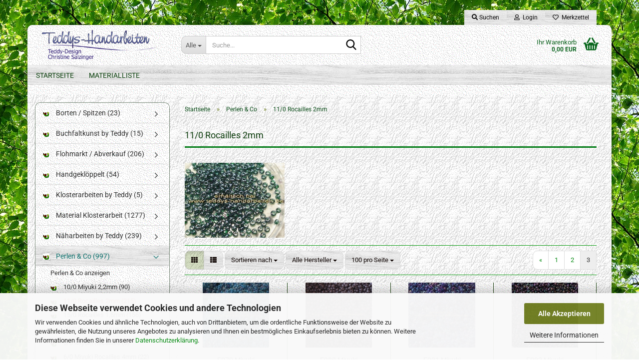

--- FILE ---
content_type: text/html; charset=utf-8
request_url: https://shop.teddys-handarbeiten.de/?cat=c209_11-0-Rocailles-2mm-11-0-Rocailles-Czech-2mm.html&page=3
body_size: 20485
content:





	<!DOCTYPE html>
	<html xmlns="http://www.w3.org/1999/xhtml" dir="ltr" lang="de">
		
			<head>
				
					
					<!--

					=========================================================
					Shopsoftware by Gambio GmbH (c) 2005-2023 [www.gambio.de]
					=========================================================

					Gambio GmbH offers you highly scalable E-Commerce-Solutions and Services.
					The Shopsoftware is redistributable under the GNU General Public License (Version 2) [http://www.gnu.org/licenses/gpl-2.0.html].
					based on: E-Commerce Engine Copyright (c) 2006 xt:Commerce, created by Mario Zanier & Guido Winger and licensed under GNU/GPL.
					Information and contribution at http://www.xt-commerce.com

					=========================================================
					Please visit our website: www.gambio.de
					=========================================================

					-->
				

                
    

                    
                

				
					<meta name="viewport" content="width=device-width, initial-scale=1, minimum-scale=1.0" />
				

				
					<meta http-equiv="Content-Type" content="text/html; charset=utf-8" />
		<meta name="language" content="de" />
		<meta name="keywords" content="keywords,kommagetrennt" />
		<meta property="og:image" content="https://shop.teddys-handarbeiten.de/images/categories/og/" />
		<meta property="og:title" content="11/0 Rocailles 2mm" />
		<meta property="og:type" content="product.group" />
		<title>Teddys-Handarbeiten - 11/0 Rocailles 2mm Seite 3</title>

				

								
									

				
					<base href="https://shop.teddys-handarbeiten.de/" />
				

				
											
							<link rel="shortcut icon" href="https://shop.teddys-handarbeiten.de/images/logos/favicon.ico" type="image/x-icon" />
						
									

				
									

				
											
							<link id="main-css" type="text/css" rel="stylesheet" href="public/theme/styles/system/main.min.css?bust=1761085106" />
						
									

				
					<meta name="robots" content="noindex,follow" />
		<link rel="canonical" href="https://shop.teddys-handarbeiten.de/?page=3&amp;cPath=782_209&amp;cat=c209_11-0-Rocailles-2mm-11-0-Rocailles-Czech-2mm.html" />
		<meta property="og:url" content="https://shop.teddys-handarbeiten.de/?page=3&amp;cPath=782_209&amp;cat=c209_11-0-Rocailles-2mm-11-0-Rocailles-Czech-2mm.html">
		<link rel="prev" href="https://shop.teddys-handarbeiten.de/?cat=c209_11-0-Rocailles-2mm-11-0-Rocailles-Czech-2mm.html&amp;cPath=782_209&amp;page=2" />
		<script src="https://cdn.gambiohub.com/sdk/1.2.0/dist/bundle.js"></script><script>var payPalText = {"ecsNote":"Bitte w\u00e4hlen Sie ihre gew\u00fcnschte PayPal-Zahlungsweise.","paypalUnavailable":"PayPal steht f\u00fcr diese Transaktion im Moment nicht zur Verf\u00fcgung.","errorContinue":"weiter","continueToPayPal":"Weiter mit","errorCheckData":"Es ist ein Fehler aufgetreten. Bitte \u00fcberpr\u00fcfen Sie Ihre Eingaben."};var payPalButtonSettings = {"env":"live","commit":false,"style":{"label":"checkout","shape":"rect","color":"gold","layout":"vertical","tagline":false},"locale":"","fundingCardAllowed":true,"fundingELVAllowed":true,"fundingCreditAllowed":false,"createPaymentUrl":"https:\/\/shop.teddys-handarbeiten.de\/shop.php?do=PayPalHub\/CreatePayment&initiator=ecs","authorizedPaymentUrl":"https:\/\/shop.teddys-handarbeiten.de\/shop.php?do=PayPalHub\/AuthorizedPayment&initiator=ecs","checkoutUrl":"https:\/\/shop.teddys-handarbeiten.de\/shop.php?do=PayPalHub\/RedirectGuest","useVault":false,"jssrc":"https:\/\/www.paypal.com\/sdk\/js?client-id=AVEjCpwSc-e9jOY8dHKoTUckaKtPo0shiwe_T2rKtxp30K4TYGRopYjsUS6Qmkj6bILd7Nt72pbMWCXe&commit=false&intent=capture&components=buttons%2Cmarks%2Cmessages%2Cfunding-eligibility%2Cgooglepay%2Capplepay%2Ccard-fields&integration-date=2021-11-25&merchant-id=K8VFRVZW2FJFL&currency=EUR","partnerAttributionId":"GambioGmbH_Cart_Hub_PPXO","createOrderUrl":"https:\/\/shop.teddys-handarbeiten.de\/shop.php?do=PayPalHub\/CreateOrder&initiator=ecs","getOrderUrl":"https:\/\/shop.teddys-handarbeiten.de\/shop.php?do=PayPalHub\/GetOrder","approvedOrderUrl":"https:\/\/shop.teddys-handarbeiten.de\/shop.php?do=PayPalHub\/ApprovedOrder&initiator=ecs","paymentApproved":false,"developmentMode":false,"cartAmount":0};var jsShoppingCart = {"languageCode":"de","verifySca":"https:\/\/shop.teddys-handarbeiten.de\/shop.php?do=PayPalHub\/VerifySca","totalAmount":"0.00","currency":"EUR","env":"live","commit":false,"style":{"label":"checkout","shape":"rect","color":"gold","layout":"vertical","tagline":false},"locale":"","fundingCardAllowed":true,"fundingELVAllowed":true,"fundingCreditAllowed":false,"createPaymentUrl":"https:\/\/shop.teddys-handarbeiten.de\/shop.php?do=PayPalHub\/CreatePayment&initiator=ecs","authorizedPaymentUrl":"https:\/\/shop.teddys-handarbeiten.de\/shop.php?do=PayPalHub\/AuthorizedPayment&initiator=ecs","checkoutUrl":"https:\/\/shop.teddys-handarbeiten.de\/shop.php?do=PayPalHub\/RedirectGuest","useVault":false,"jssrc":"https:\/\/www.paypal.com\/sdk\/js?client-id=AVEjCpwSc-e9jOY8dHKoTUckaKtPo0shiwe_T2rKtxp30K4TYGRopYjsUS6Qmkj6bILd7Nt72pbMWCXe&commit=false&intent=capture&components=buttons%2Cmarks%2Cmessages%2Cfunding-eligibility%2Cgooglepay%2Capplepay%2Ccard-fields&integration-date=2021-11-25&merchant-id=K8VFRVZW2FJFL&currency=EUR","partnerAttributionId":"GambioGmbH_Cart_Hub_PPXO","createOrderUrl":"https:\/\/shop.teddys-handarbeiten.de\/shop.php?do=PayPalHub\/CreateOrder&initiator=ecs","getOrderUrl":"https:\/\/shop.teddys-handarbeiten.de\/shop.php?do=PayPalHub\/GetOrder","approvedOrderUrl":"https:\/\/shop.teddys-handarbeiten.de\/shop.php?do=PayPalHub\/ApprovedOrder&initiator=ecs","paymentApproved":false,"developmentMode":false,"cartAmount":0};var payPalBannerSettings = {"useVault":false,"jssrc":"https:\/\/www.paypal.com\/sdk\/js?client-id=AVEjCpwSc-e9jOY8dHKoTUckaKtPo0shiwe_T2rKtxp30K4TYGRopYjsUS6Qmkj6bILd7Nt72pbMWCXe&commit=false&intent=capture&components=buttons%2Cmarks%2Cmessages%2Cfunding-eligibility%2Cgooglepay%2Capplepay%2Ccard-fields&integration-date=2021-11-25&merchant-id=K8VFRVZW2FJFL&currency=EUR","partnerAttributionId":"GambioGmbH_Cart_Hub_PPXO","positions":{"cartBottom":{"placement":"cart","style":{"layout":"text","logo":{"type":"primary"},"text":{"color":"black"},"color":"blue","ratio":"1x1"}},"product":{"placement":"product","style":{"layout":"text","logo":{"type":"primary"},"text":{"color":"black"},"color":"blue","ratio":"1x1"}}},"currency":"EUR","cartAmount":0};</script><script id="paypalconsent" type="application/json">{"purpose_id":null}</script><script src="GXModules/Gambio/Hub/Shop/Javascript/PayPalLoader.js?v=1758534200" async></script><link rel="stylesheet" href="https://cdn.gambiohub.com/sdk/1.2.0/dist/css/gambio_hub.css">
				

				
									
			</head>
		
		
			<body class="page-index-type-c209_11-0-Rocailles-2mm-11-0-Rocailles-Czech-2mm page-index-type-cat page-index-type-page page-index-type-cPath page-index-type-is-filtering"
				  data-gambio-namespace="https://shop.teddys-handarbeiten.de/public/theme/javascripts/system"
				  data-jse-namespace="https://shop.teddys-handarbeiten.de/JSEngine/build"
				  data-gambio-controller="initialize"
				  data-gambio-widget="input_number responsive_image_loader transitions header image_maps modal history dropdown core_workarounds anchor"
				  data-input_number-separator=","
					>

				
					
				

				
									

				
									
		




	



	
		<div id="outer-wrapper" >
			
				<header id="header" class="navbar">
					
	





	<div id="topbar-container">
						
		
					

		
			<div class="navbar-topbar">
				
					<nav data-gambio-widget="menu link_crypter" data-menu-switch-element-position="false" data-menu-events='{"desktop": ["click"], "mobile": ["click"]}' data-menu-ignore-class="dropdown-menu">
						<ul class="nav navbar-nav navbar-right" data-menu-replace="partial">

                            <li class="navbar-topbar-item">
                                <ul id="secondaryNavigation" class="nav navbar-nav ignore-menu">
                                                                    </ul>

                                <script id="secondaryNavigation-menu-template" type="text/mustache">
                                    
                                        <ul id="secondaryNavigation" class="nav navbar-nav">
                                            <li v-for="(item, index) in items" class="navbar-topbar-item hidden-xs content-manager-item">
                                                <a href="javascript:;" :title="item.title" @click="goTo(item.content)">
                                                    <span class="fa fa-arrow-circle-right visble-xs-block"></span>
                                                    {{item.title}}
                                                </a>
                                            </li>
                                        </ul>
                                    
                                </script>
                            </li>

							
																	
										<li class="navbar-topbar-item topbar-search hidden-xs">
											<a aria-label="Suchen" href="#" title="Suchen" role="button">
												
																											
															<span class="fa fa-search"></span>
														
																									

												Suchen
											</a>

											<ul class="level_2 dropdown-menu ignore-menu arrow-top">
												<li class="arrow"></li>
												<li class="search-dropdown">
													






	<div class="navbar-search collapse">

		
						<p class="navbar-search-header dropdown-header">Suche</p>
		

		
			<form role="search" action="advanced_search_result.php" method="get" data-gambio-widget="live_search">

				<div class="navbar-search-input-group input-group">
					<div class="navbar-search-input-group-btn input-group-btn custom-dropdown" data-dropdown-trigger-change="false" data-dropdown-trigger-no-change="false">

						
							<button aria-label="Suche..." type="button" class="btn btn-default dropdown-toggle" data-toggle="dropdown" aria-haspopup="true" aria-expanded="false">
								<span class="dropdown-name">Alle</span> <span class="caret"></span>
							</button>
						

						
															
									<ul class="dropdown-menu">
																				
												<li><a href="#" data-rel="0">Alle</a></li>
											
																							
													<li><a href="#" data-rel="55">Borten / Spitzen</a></li>
												
																							
													<li><a href="#" data-rel="755">Näharbeiten by Teddy</a></li>
												
																							
													<li><a href="#" data-rel="782">Perlen & Co</a></li>
												
																							
													<li><a href="#" data-rel="830">Flohmarkt / Abverkauf</a></li>
												
																							
													<li><a href="#" data-rel="833">Klosterarbeiten by Teddy</a></li>
												
																							
													<li><a href="#" data-rel="842">Buchfaltkunst by Teddy</a></li>
												
																							
													<li><a href="#" data-rel="852">Material Klosterarbeit</a></li>
												
																							
													<li><a href="#" data-rel="853">Handgeklöppelt</a></li>
												
																														</ul>
								
													

						
															
                                    <label for="top-search-button-categories-id" class="sr-only">Alle</label>
									<select id="top-search-button-categories-id" name="categories_id">
										<option value="0">Alle</option>
																																	
													<option value="55">Borten / Spitzen</option>
												
																							
													<option value="755">Näharbeiten by Teddy</option>
												
																							
													<option value="782">Perlen & Co</option>
												
																							
													<option value="830">Flohmarkt / Abverkauf</option>
												
																							
													<option value="833">Klosterarbeiten by Teddy</option>
												
																							
													<option value="842">Buchfaltkunst by Teddy</option>
												
																							
													<option value="852">Material Klosterarbeit</option>
												
																							
													<option value="853">Handgeklöppelt</option>
												
																														</select>
								
													

					</div>
					<input type="text" id="search-field-input" name="keywords" placeholder="Suche..." class="form-control search-input" autocomplete="off" />
					
					<button aria-label="Suche..." type="submit" class="form-control-feedback">
						<img src="public/theme/images/svgs/search.svg" class="gx-search-input svg--inject" alt="search icon">
					</button>
					

                    <label for="search-field-input" class="control-label sr-only">Suche...</label>
					

				</div>


									<input type="hidden" value="1" name="inc_subcat" />
				
				
					<div class="navbar-search-footer visible-xs-block">
						
							<button class="btn btn-primary btn-block" type="submit">
								Suche...
							</button>
						
						
							<a href="advanced_search.php" class="btn btn-default btn-block" title="Erweiterte Suche">
								Erweiterte Suche
							</a>
						
					</div>
				

				<div class="search-result-container"></div>

			</form>
		
	</div>


												</li>
											</ul>
										</li>
									
															

							
															

							
															

							
															

							
															

							
							
																	
										<li class="dropdown navbar-topbar-item first">
											<a title="Anmeldung" href="/?cat=c209_11-0-Rocailles-2mm-11-0-Rocailles-Czech-2mm.html&amp;page=3#" class="dropdown-toggle" data-toggle-hover="dropdown" role="button" aria-label="Login">
												
																											
															<span class="fa fa-user-o"></span>
														
																									

												&nbsp;Login
											</a>
											




	<ul class="dropdown-menu dropdown-menu-login arrow-top">
		
			<li class="arrow"></li>
		
		
		
			<li class="dropdown-header hidden-xs">Login</li>
		
		
		
			<li>
				<form action="https://shop.teddys-handarbeiten.de/login.php?action=process" method="post" class="form-horizontal">
					<input type="hidden" name="return_url" value="https://shop.teddys-handarbeiten.de/?cat=c209_11-0-Rocailles-2mm-11-0-Rocailles-Czech-2mm.html&amp;page=3">
					<input type="hidden" name="return_url_hash" value="fa100d69bbc06c0ce260fe10d2f9a85a337d8b4cd9eba62f8222b6fd47488c8f">
					
						<div class="form-group">
                            <label for="box-login-dropdown-login-username" class="form-control sr-only">E-Mail</label>
							<input
                                autocomplete="username"
                                type="email"
                                id="box-login-dropdown-login-username"
                                class="form-control"
                                placeholder="E-Mail"
                                name="email_address"
                                oninput="this.setCustomValidity('')"
                                oninvalid="this.setCustomValidity('Bitte geben Sie eine korrekte Emailadresse ein')"
                            />
						</div>
					
					
                        <div class="form-group password-form-field" data-gambio-widget="show_password">
                            <label for="box-login-dropdown-login-password" class="form-control sr-only">Passwort</label>
                            <input autocomplete="current-password" type="password" id="box-login-dropdown-login-password" class="form-control" placeholder="Passwort" name="password" />
                            <button class="btn show-password hidden" type="button">
                                <i class="fa fa-eye" aria-hidden="true"></i>
                                <span class="sr-only">Toggle Password View</span>
                            </button>
                        </div>
					
					
						<div class="dropdown-footer row">
							
	
								
									<input type="submit" class="btn btn-primary btn-block" value="Anmelden" />
								
								<ul>
									
										<li>
											<a title="Konto erstellen" href="https://shop.teddys-handarbeiten.de/shop.php?do=CreateRegistree">
												Konto erstellen
											</a>
										</li>
									
									
										<li>
											<a title="Passwort vergessen?" href="https://shop.teddys-handarbeiten.de/password_double_opt.php">
												Passwort vergessen?
											</a>
										</li>
									
								</ul>
							
	

	
						</div>
					
				</form>
			</li>
		
	</ul>


										</li>
									
															

							
																	
										<li class="navbar-topbar-item">
											<a href="https://shop.teddys-handarbeiten.de/wish_list.php" title="Merkzettel anzeigen" aria-label="Merkzettel">
												
																											
															<span class="fa fa-heart-o"></span>
														
																									

												&nbsp;Merkzettel
											</a>
										</li>
									
															

							
						</ul>
					</nav>
				
			</div>
		
	</div>




	<div class="inside">

		<div class="row">

		
												
			<div class="navbar-header" data-gambio-widget="mobile_menu">
									
							
		<div id="navbar-brand" class="navbar-brand">
			<a href="https://shop.teddys-handarbeiten.de/" title="Teddys-Handarbeiten">
				<img id="main-header-logo" class="img-responsive" src="https://shop.teddys-handarbeiten.de/images/logos/logoherbsi_logo.gif" alt="Teddys-Handarbeiten-Logo">
			</a>
		</div>
	
					
								
					
	
	
			
	
		<button type="button" class="navbar-toggle" aria-label="navigationbar toggle button" data-mobile_menu-target="#categories .navbar-collapse"
		        data-mobile_menu-body-class="categories-open" data-mobile_menu-toggle-content-visibility>
			<img src="public/theme/images/svgs/bars.svg" class="gx-menu svg--inject" alt="menu bars icon">
		</button>
	
	
	
		<button type="button" class="navbar-toggle cart-icon" data-mobile_menu-location="shopping_cart.php">
			<img src="public/theme/images/svgs/basket.svg" class="gx-cart-basket svg--inject" alt="shopping cart icon">
			<span class="cart-products-count hidden">
				0
			</span>
		</button>
	
	
			
			<button type="button" class="navbar-toggle" aria-label="searchbar toggle button" data-mobile_menu-target=".navbar-search" data-mobile_menu-body-class="search-open"
					data-mobile_menu-toggle-content-visibility>
				<img src="public/theme/images/svgs/search.svg" class="gx-search svg--inject" alt="search icon">
			</button>
		
	
				
			</div>
		

		
							






	<div class="navbar-search collapse">

		
						<p class="navbar-search-header dropdown-header">Suche</p>
		

		
			<form role="search" action="advanced_search_result.php" method="get" data-gambio-widget="live_search">

				<div class="navbar-search-input-group input-group">
					<div class="navbar-search-input-group-btn input-group-btn custom-dropdown" data-dropdown-trigger-change="false" data-dropdown-trigger-no-change="false">

						
							<button aria-label="Suche..." type="button" class="btn btn-default dropdown-toggle" data-toggle="dropdown" aria-haspopup="true" aria-expanded="false">
								<span class="dropdown-name">Alle</span> <span class="caret"></span>
							</button>
						

						
															
									<ul class="dropdown-menu">
																				
												<li><a href="#" data-rel="0">Alle</a></li>
											
																							
													<li><a href="#" data-rel="55">Borten / Spitzen</a></li>
												
																							
													<li><a href="#" data-rel="755">Näharbeiten by Teddy</a></li>
												
																							
													<li><a href="#" data-rel="782">Perlen & Co</a></li>
												
																							
													<li><a href="#" data-rel="830">Flohmarkt / Abverkauf</a></li>
												
																							
													<li><a href="#" data-rel="833">Klosterarbeiten by Teddy</a></li>
												
																							
													<li><a href="#" data-rel="842">Buchfaltkunst by Teddy</a></li>
												
																							
													<li><a href="#" data-rel="852">Material Klosterarbeit</a></li>
												
																							
													<li><a href="#" data-rel="853">Handgeklöppelt</a></li>
												
																														</ul>
								
													

						
															
                                    <label for="top-search-button-categories-id" class="sr-only">Alle</label>
									<select id="top-search-button-categories-id" name="categories_id">
										<option value="0">Alle</option>
																																	
													<option value="55">Borten / Spitzen</option>
												
																							
													<option value="755">Näharbeiten by Teddy</option>
												
																							
													<option value="782">Perlen & Co</option>
												
																							
													<option value="830">Flohmarkt / Abverkauf</option>
												
																							
													<option value="833">Klosterarbeiten by Teddy</option>
												
																							
													<option value="842">Buchfaltkunst by Teddy</option>
												
																							
													<option value="852">Material Klosterarbeit</option>
												
																							
													<option value="853">Handgeklöppelt</option>
												
																														</select>
								
													

					</div>
					<input type="text" id="search-field-input" name="keywords" placeholder="Suche..." class="form-control search-input" autocomplete="off" />
					
					<button aria-label="Suche..." type="submit" class="form-control-feedback">
						<img src="public/theme/images/svgs/search.svg" class="gx-search-input svg--inject" alt="search icon">
					</button>
					

                    <label for="search-field-input" class="control-label sr-only">Suche...</label>
					

				</div>


									<input type="hidden" value="1" name="inc_subcat" />
				
				
					<div class="navbar-search-footer visible-xs-block">
						
							<button class="btn btn-primary btn-block" type="submit">
								Suche...
							</button>
						
						
							<a href="advanced_search.php" class="btn btn-default btn-block" title="Erweiterte Suche">
								Erweiterte Suche
							</a>
						
					</div>
				

				<div class="search-result-container"></div>

			</form>
		
	</div>


					

		
							
					
	<div class="custom-container">
		
			<div class="inside">
				
											
							<!--&nbsp;-->
						
									
			</div>
		
	</div>
				
					

		
    		<!-- layout_header honeygrid -->
							
					


	<nav id="cart-container" class="navbar-cart" data-gambio-widget="menu cart_dropdown" data-menu-switch-element-position="false">
		
			<ul class="cart-container-inner">
				
					<li>
						<a href="https://shop.teddys-handarbeiten.de/shopping_cart.php" class="dropdown-toggle">
							
								<img src="public/theme/images/svgs/basket.svg" alt="shopping cart icon" class="gx-cart-basket svg--inject">
								<span class="cart">
									Ihr Warenkorb<br />
									<span class="products">
										0,00 EUR
									</span>
								</span>
							
							
																	<span class="cart-products-count hidden">
										
									</span>
															
						</a>

						
							



	<ul class="dropdown-menu arrow-top cart-dropdown cart-empty">
		
			<li class="arrow"></li>
		
	
		
					
	
		
            <script>
            function ga4ViewCart() {
                console.log('GA4 is disabled');
            }
        </script>
    
			<li class="cart-dropdown-inside">
		
				
									
				
									
						<div class="cart-empty">
							Sie haben noch keine Artikel in Ihrem Warenkorb.
						</div>
					
								
			</li>
		
	</ul>
						
					</li>
				
			</ul>
		
	</nav>

				
					

		</div>

	</div>









	<noscript>
		<div class="alert alert-danger noscript-notice" role="alert">
			JavaScript ist in Ihrem Browser deaktiviert. Aktivieren Sie JavaScript, um alle Funktionen des Shops nutzen und alle Inhalte sehen zu können.
		</div>
	</noscript>



			



	
					
				<div id="categories">
					<div class="navbar-collapse collapse">
						
							<nav class="navbar-default navbar-categories " data-gambio-widget="menu">
								
									<ul class="level-1 nav navbar-nav">
																					
												<li class="level-1-child topmenu-content" data-id="top_custom-0">
													
														<a class="dropdown-toggle" href="http://www.teddys-handarbeiten.de/shop/" target="_top" title="Startseite">
															Startseite
														</a>
													
												</li>
											
																					
												<li class="level-1-child topmenu-content" data-id="top_custom-1">
													
														<a class="dropdown-toggle" href="http://www.teddys-handarbeiten.de/materialliste.htm" target="_blank" title="Materialliste">
															Materialliste
														</a>
													
												</li>
											
																				
										
											<li class="dropdown dropdown-more" style="display: none">
												
													<a class="dropdown-toggle" href="#" title="">
														Weitere
													</a>
												
												
													<ul class="level-2 dropdown-menu ignore-menu"></ul>
												
											</li>
										
									</ul>
								
							</nav>
						
					</div>
				</div>
			
			


					</header>
			

			
				
				

			
				<div id="wrapper">
					<div class="row">

						
							<div id="main">
								<div class="main-inside">
									
										
	
			<script type="application/ld+json">{"@context":"https:\/\/schema.org","@type":"BreadcrumbList","itemListElement":[{"@type":"ListItem","position":1,"name":"Startseite","item":"https:\/\/shop.teddys-handarbeiten.de\/"},{"@type":"ListItem","position":2,"name":"Perlen & Co","item":"https:\/\/shop.teddys-handarbeiten.de\/?cat=c782_Perlen---Co-perlen-rocailles-und-co.html"},{"@type":"ListItem","position":3,"name":"11\/0 Rocailles 2mm","item":"https:\/\/shop.teddys-handarbeiten.de\/?cat=c209_11-0-Rocailles-2mm-11-0-Rocailles-Czech-2mm.html&amp;page=3"}]}</script>
	    
		<div id="breadcrumb_navi">
            				<span class="breadcrumbEntry">
													<a href="https://shop.teddys-handarbeiten.de/" class="headerNavigation" >
								<span aria-label="Startseite">Startseite</span>
							</a>
											</span>
                <span class="breadcrumbSeparator"> &raquo; </span>            				<span class="breadcrumbEntry">
													<a href="https://shop.teddys-handarbeiten.de/?cat=c782_Perlen---Co-perlen-rocailles-und-co.html" class="headerNavigation" >
								<span aria-label="Perlen & Co">Perlen & Co</span>
							</a>
											</span>
                <span class="breadcrumbSeparator"> &raquo; </span>            				<span class="breadcrumbEntry">
													<span aria-label="11/0 Rocailles 2mm">11/0 Rocailles 2mm</span>
                        					</span>
                            		</div>
    


									

									
										<div id="shop-top-banner">
																					</div>
									

									


	
		<div id="categories-below-breadcrumb_209" data-gx-content-zone="categories-below-breadcrumb_209" class="gx-content-zone">

</div>
	

	
		


	<div class="filter-selection-container hidden">
				
		
		<p><strong>Aktueller Filter</strong></p>
		
		
			</div>
	
	
	
	
		
	
					
							
			


	
			

	
	
	
	
		
	










	
		
	

	
		
	

	
		
	
					
									
						<h1>11/0 Rocailles 2mm</h1>
					
							
			


	
					
				<div class="categories-description-container">

					
						
															
                                                                                                <div class="categories-images">
                                            <img src="images/categories/11-0 rocailles.jpg" alt="11/0 Rocailles 2mm" title="11/0 Rocailles 2mm" class="img-responsive" />
                                        </div>
                                    								
													
												
													
					

				</div>
			
			

	

	
		


	<div class="productlisting-filter-container"
		 data-gambio-widget="product_listing_filter"
		 data-product_listing_filter-target=".productlist-viewmode">
		<form name="panel"
			  action="/"
			  method="get"  id="filter">
			<input type="hidden" name="view_mode" value="tiled" />

			<div class="row">
				<div class="col-xs-12 col-lg-7">

					
	<div class="productlisting-filter-hiddens">
														<input type="hidden" name="cat" value="c209_11-0-Rocailles-2mm-11-0-Rocailles-Czech-2mm.html" />
																					<input type="hidden" name="page" value="3" />
										</div>

					
						<div class="jsPanelViewmode panel-viewmode clearfix productlist-viewmode-grid btn-group">
							<a href="/"
                               role="button"
							   class="btn btn-default jsProductListingGrid productlisting-listing-grid active"
							   data-product_listing_filter-add="productlist-viewmode-grid"
							   data-product_listing_filter-url-param="tiled"
							   rel="nofollow"
							   aria-label="Kachelansicht"
							   title="Kachelansicht"> <i class="fa fa-th"></i> </a> <a href="/"
                                                                                             role="button"
																											   class="btn btn-default jsProductListingList productlisting-listing-list"
																											   data-product_listing_filter-add="productlist-viewmode-list"
																											   data-product_listing_filter-url-param="default"
																											   rel="nofollow"
																											   aria-label="Listenansicht"
																											   title="Listenansicht">
								<i class="fa fa-th-list"></i> </a>
						</div>
					

					
						<a href="#filterbox-container"
						   class="btn btn-default filter-button js-open-modal hidden-sm hidden-md hidden-lg"
						   data-modal-type="alert"
						   data-modal-settings='{"title": "FILTER", "dialogClass": "box-filter"}'
						   rel="nofollow">
							<i class="fa fa-filter"></i>
                            <span class="sr-only">FILTER</span>
                        </a>
					


					
						<div class="btn-group dropdown custom-dropdown" data-dropdown-shorten="null">
							
								<button type="button" role="combobox" class="btn btn-default dropdown-toggle" aria-label="Sortiere Artikel nach" aria-expanded="false" aria-haspopup="listbox" aria-controls="sort-listing-panel">
									<span class="dropdown-name">
										Sortieren nach 
																			</span> <span class="caret"></span>
								</button>
							
							
								<ul id="sort-listing-panel" class="dropdown-menu">
									<li><a data-rel="price_asc"
										   href="/"
										   rel="nofollow"
                                           role="button"
										   aria-label="Preis aufsteigend"
										   title="Preis aufsteigend">Preis aufsteigend</a>
									</li>
									<li><a data-rel="price_desc"
										   href="/"
										   rel="nofollow"
                                           role="button"
										   aria-label="Preis absteigend"
										   title="Preis absteigend">Preis absteigend</a></li>
									<li class="divider"></li>
									<li><a data-rel="name_asc"
										   href="/"
										   rel="nofollow"
                                           role="button"
										   aria-label="Name aufsteigend"
										   title="Name aufsteigend">Name aufsteigend</a>
									</li>
									<li><a data-rel="name_desc"
										   href="/"
										   rel="nofollow"
                                           role="button"
										   aria-label="Name absteigend"
										   title="Name absteigend">Name absteigend</a>
									</li>
									<li class="divider"></li>
									<li><a data-rel="date_asc"
										   href="/"
										   rel="nofollow"
                                           role="button"
										   aria-label="Einstelldatum aufsteigend"
										   title="Einstelldatum aufsteigend">Einstelldatum aufsteigend</a>
									</li>
									<li><a data-rel="date_desc"
										   href="/"
										   rel="nofollow"
                                           role="button"
										   aria-label="Einstelldatum absteigend"
										   title="Einstelldatum absteigend">Einstelldatum absteigend</a>
									</li>
									<li class="divider"></li>
									<li><a data-rel="shipping_asc"
										   href="/"
										   rel="nofollow"
                                           role="button"
										   aria-label="Lieferzeit aufsteigend"
										   title="Lieferzeit aufsteigend">Lieferzeit aufsteigend</a></li>
									<li><a data-rel="shipping_desc"
										   href="/"
										   rel="nofollow"
                                           role="button"
										   aria-label="Lieferzeit absteigend"
										   title="Lieferzeit absteigend">Lieferzeit absteigend</a></li>
								</ul>
							
							
                                <label for="sort-listing-option-panel" class="form-control sr-only">Sortieren nach </label>
								<select id="sort-listing-option-panel" name="listing_sort" class="jsReload input-select">
									<option value="" selected="selected">Sortieren nach </option>
									<option value="price_asc">Preis aufsteigend</option>
									<option value="price_desc">Preis absteigend</option>
									<option value="name_asc">Name aufsteigend</option>
									<option value="name_desc">Name absteigend</option>
									<option value="date_asc">Einstelldatum aufsteigend</option>
									<option value="date_desc">Einstelldatum absteigend</option>
									<option value="shipping_asc">Lieferzeit aufsteigend</option>
									<option value="shipping_desc">Lieferzeit absteigend</option>
								</select>
							
						</div>
					

																																					
						
							<div class="btn-group dropdown custom-dropdown" data-dropdown-shorten="null">
								
									<button type="button" role="combobox" class="btn btn-default dropdown-toggle" aria-label="Alle Hersteller" aria-expanded="false" aria-haspopup="listbox" aria-controls="manufacturers-listing-panel">
										<span class="dropdown-name">
																							Alle Hersteller																																																																																																																	</span> <span class="caret"></span>
									</button>
								
								
									<ul id="manufacturers-listing-panel" class="dropdown-menu">
																					<li><a data-rel="0"
												   href="/"
												   rel="nofollow"
                                                   role="button"
                                                   aria-label="Alle Hersteller"
												   title="Alle Hersteller">Alle Hersteller</a></li>
																					<li><a data-rel="11"
												   href="/"
												   rel="nofollow"
                                                   role="button"
                                                   aria-label="Matsuna"
												   title="Matsuna">Matsuna</a></li>
																					<li><a data-rel="9"
												   href="/"
												   rel="nofollow"
                                                   role="button"
                                                   aria-label="Miyuki"
												   title="Miyuki">Miyuki</a></li>
																					<li><a data-rel="12"
												   href="/"
												   rel="nofollow"
                                                   role="button"
                                                   aria-label="Pracht"
												   title="Pracht">Pracht</a></li>
																					<li><a data-rel="10"
												   href="/"
												   rel="nofollow"
                                                   role="button"
                                                   aria-label="Toho Beads"
												   title="Toho Beads">Toho Beads</a></li>
																			</ul>
								
								
									<select name="filter_id"
											size="1"
											class="jsReload manufactuers_selection input-select">
																					<option value="0" selected="selected">
												Alle Hersteller
											</option>
																					<option value="11">
												Matsuna
											</option>
																					<option value="9">
												Miyuki
											</option>
																					<option value="12">
												Pracht
											</option>
																					<option value="10">
												Toho Beads
											</option>
																			</select>
								
							</div>
						
					
					
						<div class="btn-group dropdown custom-dropdown" data-dropdown-shorten="null">
							
								<button type="button" role="combobox" class="btn btn-default dropdown-toggle" aria-label="Artikel pro Seite" aria-expanded="false" aria-haspopup="listbox" aria-controls="items-per-page-panel">
									<span class="dropdown-name">
										100 pro Seite
																			</span> <span class="caret"></span>
								</button>
							
							
								<ul id="items-per-page-panel" class="dropdown-menu">
									<li>										<a data-rel="100" href="/" role="button" aria-label="100 pro Seite" title="100 pro Seite" rel="nofollow">100 pro Seite</a></li>
									<li>										<a data-rel="200" href="/" role="button" aria-label="200 pro Seite" title="200 pro Seite" rel="nofollow">200 pro Seite</a></li>
									<li>										<a data-rel="300" href="/" role="button" aria-label="300 pro Seite" title="300 pro Seite" rel="nofollow">300 pro Seite</a></li>
									<li>										<a data-rel="600" href="/" role="button" aria-label="600 pro Seite" title="600 pro Seite" rel="nofollow">600 pro Seite</a></li>
									<li>										<a data-rel="1200" href="/" role="button" aria-label="1200 pro Seite" title="1200 pro Seite" rel="nofollow">1200 pro Seite</a></li>
								</ul>
							
							
                                <label for="items-per-page-dropdown-option-panel" class="form-control sr-only"> pro Seite</label>
								<select id="items-per-page-dropdown-option-panel" name="listing_count" class="jsReload input-select">
									<option value="100">100 pro Seite</option>
									<option value="200">200 pro Seite</option>
									<option value="300">300 pro Seite</option>
									<option value="600">600 pro Seite</option>
									<option value="1200">1200 pro Seite</option>
								</select>
							
						</div>
					

				</div>

				
					<div class="col-xs-12 col-lg-5">
						



	<div class="panel-pagination text-right">
		<nav>
			<ul class="pagination">
				<li>
											<a href="https://shop.teddys-handarbeiten.de/?cat=c209_11-0-Rocailles-2mm-11-0-Rocailles-Czech-2mm.html&page=2" 
						   title="vorherige Seite">&laquo;</a>
									</li><!-- to avoid spaces
									--><li>
											<a href="https://shop.teddys-handarbeiten.de/?cat=c209_11-0-Rocailles-2mm-11-0-Rocailles-Czech-2mm.html" title="Seite 1">1</a>
									</li><!-- to avoid spaces
									--><li>
											<a href="https://shop.teddys-handarbeiten.de/?cat=c209_11-0-Rocailles-2mm-11-0-Rocailles-Czech-2mm.html&page=2" title="Seite 1">2</a>
									</li><!-- to avoid spaces
									--><li>
											<span class="active">3</span>
									</li><!-- to avoid spaces
								--><li>
									</li>
			</ul>
		</nav>
	</div>
					</div>
				

			</div>

		</form>
	</div>

	

	
		<div class="container-fluid"
			 data-gambio-widget="product_hover"
			 data-product_hover-scope=".productlist-viewmode-grid">
			<div class="row product-filter-target productlist productlist-viewmode productlist-viewmode-grid"
				 data-gambio-widget="cart_handler">

				
					




		
								
								
		
			
		
	
		
			
		
	
		
			






	
		
	

	
		<div class="product-container"
				 data-index="productlist_1515">

			
                <form  class="product-tile no-status-check">
					
					
						<div class="inside">
							<div class="content-container">
								<div class="content-container-inner">
									
									
										<figure class="image" id="productlist_1515_img">
											
																									
																																																	
														<span title="F079 Miyuki Rocailles 11/0 10g 040-11-9279" class="product-hover-main-image product-image">
                                                            <a href="https://shop.teddys-handarbeiten.de/product_info.php?info=p1515_f079-miyuki-rocailles-11-0-10g-040-11-9279.html">
															    <img src="images/product_images/info_images/040-11-9279.jpg" alt="F079 Miyuki Rocailles 11/0 10g 040-11-9279" loading="lazy">
                                                            </a>
														</span>
													
																							

											
																							

											
																									
														            
            <span class="manufacturer-logo">
                 <a href="index.php?manufacturers_id=9">Miyuki</a>
            </span>
        
    													
																							

											
																							
										</figure>
									
									
									
										<div class="title-description">
											
												<div class="title">
													<a href="https://shop.teddys-handarbeiten.de/product_info.php?info=p1515_f079-miyuki-rocailles-11-0-10g-040-11-9279.html" title="F079 Miyuki Rocailles 11/0 10g 040-11-9279" class="product-url ">
														F079 Miyuki Rocailles 11/0 10g 040-11-9279
													</a>
												</div>
											
											

											
																									
														<div class="description hidden-grid">
															LINED LIGHT BLUE AB
														</div>
													
																							
				
											
												
											

											
																							
				
				
											
												<div class="shipping hidden visible-list">
													
																													
																															
															
															
																																	
																		<div class="shipping-info-short">
																			Lieferzeit:
																			
																																									
																																													<img src="images/icons/status/green.png" alt="3-7Tage" title="3-7Tage" />
																																												3-7Tage
																					
																																							
																		</div>
																	
																	
																																			
																	
																																			
																	<br />
																															

															
																<span class="products-details-weight-container">
																	
																																			

																	
																																			
																</span>
															
																											
												</div><!-- // .shipping -->
											
				
										</div><!-- // .title-description -->
									

									
										
																					
									
				
									
										<div class="price-tax">

											
																							
											
											
												<div class="price">
													<span class="current-price-container" title="F079 Miyuki Rocailles 11/0 10g 040-11-9279">
														1,60 EUR
														
																																												<br />
															<span class="gm_products_vpe products-vpe">
																0,16 EUR pro gramm
															</span>
																																										</span>
												</div>
											

											
												<div class="shipping hidden visible-flyover">
													
																											
													
													
																													
																<div class="shipping-info-short">
																	Lieferzeit:
																	
																																					
																																									<img src="images/icons/status/green.png" alt="3-7Tage" title="3-7Tage" />
																																								3-7Tage
																			
																																			
																</div>
															
																											
												</div><!-- // .shipping -->
											

											
												<div class="additional-container">
													<!-- Use this if you want to add something to the product tiles -->
												</div>
											
				
											
												<div class="tax-shipping-hint hidden-grid">
																											<div class="tax">Kein Steuerausweis gem. Kleinuntern.-Reg. §19 UStG zzgl. 
				<a class="gm_shipping_link lightbox_iframe" href="popup_content.php?coID=1&amp;lightbox_mode=1"
						target="_self"
						rel="nofollow"
						data-modal-settings='{"title":"Versand", "sectionSelector": ".content_text", "bootstrapClass": "modal-lg"}'>
					<span style="text-decoration:underline">Versand</span>
		        </a></div>
																									</div>
											
				
											
												<div class="cart-error-msg alert alert-danger hidden hidden-grid" role="alert"></div>
											
				
											<div class="button-input hidden-grid" >
												
																											
															<div class="row">
																<div class="col-xs-12 col-lg-3 quantity-input" data-gambio-widget="input_number">
																	
																																					<input type="hidden" name="products_qty" value="1" />
																																			
																</div>
						
																<div class="col-xs-12 col-lg-9">
																	
																																				
																			<button class="btn btn-primary btn-buy btn-block pull-right js-btn-add-to-cart"
																					type="submit"
																					name="btn-add-to-cart"
																					title="In den Warenkorb">
																																									In den Warenkorb
																																							</button>
																		
																	
																</div>
															</div>
														
																									
											
												<input type="hidden" name="products_id" value="1515" />
											</div><!-- // .button-input -->
										</div><!-- // .price-tax -->
									
								</div><!-- // .content-container-inner -->
							</div><!-- // .content-container -->
						</div><!-- // .inside -->
					
				</form>
			

			
							
		</div><!-- // .product-container -->
	

		
	
		
								
								
		
			
		
	
		
			
		
	
		
			






	
		
	

	
		<div class="product-container"
				 data-index="productlist_1510">

			
                <form  class="product-tile no-status-check">
					
					
						<div class="inside">
							<div class="content-container">
								<div class="content-container-inner">
									
									
										<figure class="image" id="productlist_1510_img">
											
																									
																																																	
														<span title="F080 Miyuki Rocailles 11/0 10g 041-11-9409" class="product-hover-main-image product-image">
                                                            <a href="https://shop.teddys-handarbeiten.de/product_info.php?info=p1510_f080-miyuki-rocailles-11-0-10g-041-11-9409.html">
															    <img src="images/product_images/info_images/041-11-9409.jpg" alt="F080 Miyuki Rocailles 11/0 10g 041-11-9409" loading="lazy">
                                                            </a>
														</span>
													
																							

											
																							

											
																									
														            
            <span class="manufacturer-logo">
                 <a href="index.php?manufacturers_id=9">Miyuki</a>
            </span>
        
    													
																							

											
																							
										</figure>
									
									
									
										<div class="title-description">
											
												<div class="title">
													<a href="https://shop.teddys-handarbeiten.de/product_info.php?info=p1510_f080-miyuki-rocailles-11-0-10g-041-11-9409.html" title="F080 Miyuki Rocailles 11/0 10g 041-11-9409" class="product-url ">
														F080 Miyuki Rocailles 11/0 10g 041-11-9409
													</a>
												</div>
											
											

											
																									
														<div class="description hidden-grid">
															OPAQUE BROWN
														</div>
													
																							
				
											
												
											

											
																							
				
				
											
												<div class="shipping hidden visible-list">
													
																													
																															
															
															
																																	
																		<div class="shipping-info-short">
																			Lieferzeit:
																			
																																									
																																													<img src="images/icons/status/green.png" alt="3-7Tage" title="3-7Tage" />
																																												3-7Tage
																					
																																							
																		</div>
																	
																	
																																			
																	
																																			
																	<br />
																															

															
																<span class="products-details-weight-container">
																	
																																			

																	
																																			
																</span>
															
																											
												</div><!-- // .shipping -->
											
				
										</div><!-- // .title-description -->
									

									
										
																					
									
				
									
										<div class="price-tax">

											
																							
											
											
												<div class="price">
													<span class="current-price-container" title="F080 Miyuki Rocailles 11/0 10g 041-11-9409">
														1,50 EUR
														
																																												<br />
															<span class="gm_products_vpe products-vpe">
																0,15 EUR pro gramm
															</span>
																																										</span>
												</div>
											

											
												<div class="shipping hidden visible-flyover">
													
																											
													
													
																													
																<div class="shipping-info-short">
																	Lieferzeit:
																	
																																					
																																									<img src="images/icons/status/green.png" alt="3-7Tage" title="3-7Tage" />
																																								3-7Tage
																			
																																			
																</div>
															
																											
												</div><!-- // .shipping -->
											

											
												<div class="additional-container">
													<!-- Use this if you want to add something to the product tiles -->
												</div>
											
				
											
												<div class="tax-shipping-hint hidden-grid">
																											<div class="tax">Kein Steuerausweis gem. Kleinuntern.-Reg. §19 UStG zzgl. 
				<a class="gm_shipping_link lightbox_iframe" href="popup_content.php?coID=1&amp;lightbox_mode=1"
						target="_self"
						rel="nofollow"
						data-modal-settings='{"title":"Versand", "sectionSelector": ".content_text", "bootstrapClass": "modal-lg"}'>
					<span style="text-decoration:underline">Versand</span>
		        </a></div>
																									</div>
											
				
											
												<div class="cart-error-msg alert alert-danger hidden hidden-grid" role="alert"></div>
											
				
											<div class="button-input hidden-grid" >
												
																											
															<div class="row">
																<div class="col-xs-12 col-lg-3 quantity-input" data-gambio-widget="input_number">
																	
																																					<input type="hidden" name="products_qty" value="1" />
																																			
																</div>
						
																<div class="col-xs-12 col-lg-9">
																	
																																				
																			<button class="btn btn-primary btn-buy btn-block pull-right js-btn-add-to-cart"
																					type="submit"
																					name="btn-add-to-cart"
																					title="In den Warenkorb">
																																									In den Warenkorb
																																							</button>
																		
																	
																</div>
															</div>
														
																									
											
												<input type="hidden" name="products_id" value="1510" />
											</div><!-- // .button-input -->
										</div><!-- // .price-tax -->
									
								</div><!-- // .content-container-inner -->
							</div><!-- // .content-container -->
						</div><!-- // .inside -->
					
				</form>
			

			
							
		</div><!-- // .product-container -->
	

		
	
		
								
								
		
			
		
	
		
			
		
	
		
			






	
		
	

	
		<div class="product-container"
				 data-index="productlist_1505">

			
                <form  class="product-tile no-status-check">
					
					
						<div class="inside">
							<div class="content-container">
								<div class="content-container-inner">
									
									
										<figure class="image" id="productlist_1505_img">
											
																									
																																																	
														<span title="F081 Miyuki Rocailles 11/0 10g 042-11-9274" class="product-hover-main-image product-image">
                                                            <a href="https://shop.teddys-handarbeiten.de/product_info.php?info=p1505_f081-miyuki-rocailles-11-0-10g-042-11-9274.html">
															    <img src="images/product_images/info_images/042-11-9274.jpg" alt="F081 Miyuki Rocailles 11/0 10g 042-11-9274" loading="lazy">
                                                            </a>
														</span>
													
																							

											
																							

											
																									
														            
            <span class="manufacturer-logo">
                 <a href="index.php?manufacturers_id=9">Miyuki</a>
            </span>
        
    													
																							

											
																							
										</figure>
									
									
									
										<div class="title-description">
											
												<div class="title">
													<a href="https://shop.teddys-handarbeiten.de/product_info.php?info=p1505_f081-miyuki-rocailles-11-0-10g-042-11-9274.html" title="F081 Miyuki Rocailles 11/0 10g 042-11-9274" class="product-url ">
														F081 Miyuki Rocailles 11/0 10g 042-11-9274
													</a>
												</div>
											
											

											
																									
														<div class="description hidden-grid">
															AMETHYST LINED CRYSTAL AB
														</div>
													
																							
				
											
												
											

											
																							
				
				
											
												<div class="shipping hidden visible-list">
													
																													
																															
															
															
																																	
																		<div class="shipping-info-short">
																			Lieferzeit:
																			
																																									
																																													<img src="images/icons/status/green.png" alt="3-7Tage" title="3-7Tage" />
																																												3-7Tage
																					
																																							
																		</div>
																	
																	
																																			
																	
																																			
																	<br />
																															

															
																<span class="products-details-weight-container">
																	
																																			

																	
																																			
																</span>
															
																											
												</div><!-- // .shipping -->
											
				
										</div><!-- // .title-description -->
									

									
										
																					
									
				
									
										<div class="price-tax">

											
																							
											
											
												<div class="price">
													<span class="current-price-container" title="F081 Miyuki Rocailles 11/0 10g 042-11-9274">
														1,60 EUR
														
																																												<br />
															<span class="gm_products_vpe products-vpe">
																0,16 EUR pro gramm
															</span>
																																										</span>
												</div>
											

											
												<div class="shipping hidden visible-flyover">
													
																											
													
													
																													
																<div class="shipping-info-short">
																	Lieferzeit:
																	
																																					
																																									<img src="images/icons/status/green.png" alt="3-7Tage" title="3-7Tage" />
																																								3-7Tage
																			
																																			
																</div>
															
																											
												</div><!-- // .shipping -->
											

											
												<div class="additional-container">
													<!-- Use this if you want to add something to the product tiles -->
												</div>
											
				
											
												<div class="tax-shipping-hint hidden-grid">
																											<div class="tax">Kein Steuerausweis gem. Kleinuntern.-Reg. §19 UStG zzgl. 
				<a class="gm_shipping_link lightbox_iframe" href="popup_content.php?coID=1&amp;lightbox_mode=1"
						target="_self"
						rel="nofollow"
						data-modal-settings='{"title":"Versand", "sectionSelector": ".content_text", "bootstrapClass": "modal-lg"}'>
					<span style="text-decoration:underline">Versand</span>
		        </a></div>
																									</div>
											
				
											
												<div class="cart-error-msg alert alert-danger hidden hidden-grid" role="alert"></div>
											
				
											<div class="button-input hidden-grid" >
												
																											
															<div class="row">
																<div class="col-xs-12 col-lg-3 quantity-input" data-gambio-widget="input_number">
																	
																																					<input type="hidden" name="products_qty" value="1" />
																																			
																</div>
						
																<div class="col-xs-12 col-lg-9">
																	
																																				
																			<button class="btn btn-primary btn-buy btn-block pull-right js-btn-add-to-cart"
																					type="submit"
																					name="btn-add-to-cart"
																					title="In den Warenkorb">
																																									In den Warenkorb
																																							</button>
																		
																	
																</div>
															</div>
														
																									
											
												<input type="hidden" name="products_id" value="1505" />
											</div><!-- // .button-input -->
										</div><!-- // .price-tax -->
									
								</div><!-- // .content-container-inner -->
							</div><!-- // .content-container -->
						</div><!-- // .inside -->
					
				</form>
			

			
							
		</div><!-- // .product-container -->
	

		
	
		
								
								
		
			
		
	
		
			
		
	
		
			






	
		
	

	
		<div class="product-container"
				 data-index="productlist_1512">

			
                <form  class="product-tile no-status-check">
					
					
						<div class="inside">
							<div class="content-container">
								<div class="content-container-inner">
									
									
										<figure class="image" id="productlist_1512_img">
											
																									
																																																	
														<span title="F082 Miyuki Rocailles 11/0 10g 043-11-9455D" class="product-hover-main-image product-image">
                                                            <a href="https://shop.teddys-handarbeiten.de/product_info.php?info=p1512_f082-miyuki-rocailles-11-0-10g-043-11-9455d.html">
															    <img src="images/product_images/info_images/043-11-9455d.jpg" alt="F082 Miyuki Rocailles 11/0 10g 043-11-9455D" loading="lazy">
                                                            </a>
														</span>
													
																							

											
																							

											
																									
														            
            <span class="manufacturer-logo">
                 <a href="index.php?manufacturers_id=9">Miyuki</a>
            </span>
        
    													
																							

											
																							
										</figure>
									
									
									
										<div class="title-description">
											
												<div class="title">
													<a href="https://shop.teddys-handarbeiten.de/product_info.php?info=p1512_f082-miyuki-rocailles-11-0-10g-043-11-9455d.html" title="F082 Miyuki Rocailles 11/0 10g 043-11-9455D" class="product-url ">
														F082 Miyuki Rocailles 11/0 10g 043-11-9455D
													</a>
												</div>
											
											

											
																									
														<div class="description hidden-grid">
															METALLIC PURPLE/GREEN IRIS
														</div>
													
																							
				
											
												
											

											
																							
				
				
											
												<div class="shipping hidden visible-list">
													
																													
																															
															
															
																																	
																		<div class="shipping-info-short">
																			Lieferzeit:
																			
																																									
																																													<img src="images/icons/status/green.png" alt="3-7Tage" title="3-7Tage" />
																																												3-7Tage
																					
																																							
																		</div>
																	
																	
																																			
																	
																																			
																	<br />
																															

															
																<span class="products-details-weight-container">
																	
																																			

																	
																																			
																</span>
															
																											
												</div><!-- // .shipping -->
											
				
										</div><!-- // .title-description -->
									

									
										
																					
									
				
									
										<div class="price-tax">

											
																							
											
											
												<div class="price">
													<span class="current-price-container" title="F082 Miyuki Rocailles 11/0 10g 043-11-9455D">
														1,55 EUR
														
																																												<br />
															<span class="gm_products_vpe products-vpe">
																0,16 EUR pro gramm
															</span>
																																										</span>
												</div>
											

											
												<div class="shipping hidden visible-flyover">
													
																											
													
													
																													
																<div class="shipping-info-short">
																	Lieferzeit:
																	
																																					
																																									<img src="images/icons/status/green.png" alt="3-7Tage" title="3-7Tage" />
																																								3-7Tage
																			
																																			
																</div>
															
																											
												</div><!-- // .shipping -->
											

											
												<div class="additional-container">
													<!-- Use this if you want to add something to the product tiles -->
												</div>
											
				
											
												<div class="tax-shipping-hint hidden-grid">
																											<div class="tax">Kein Steuerausweis gem. Kleinuntern.-Reg. §19 UStG zzgl. 
				<a class="gm_shipping_link lightbox_iframe" href="popup_content.php?coID=1&amp;lightbox_mode=1"
						target="_self"
						rel="nofollow"
						data-modal-settings='{"title":"Versand", "sectionSelector": ".content_text", "bootstrapClass": "modal-lg"}'>
					<span style="text-decoration:underline">Versand</span>
		        </a></div>
																									</div>
											
				
											
												<div class="cart-error-msg alert alert-danger hidden hidden-grid" role="alert"></div>
											
				
											<div class="button-input hidden-grid" >
												
																											
															<div class="row">
																<div class="col-xs-12 col-lg-3 quantity-input" data-gambio-widget="input_number">
																	
																																					<input type="hidden" name="products_qty" value="1" />
																																			
																</div>
						
																<div class="col-xs-12 col-lg-9">
																	
																																				
																			<button class="btn btn-primary btn-buy btn-block pull-right js-btn-add-to-cart"
																					type="submit"
																					name="btn-add-to-cart"
																					title="In den Warenkorb">
																																									In den Warenkorb
																																							</button>
																		
																	
																</div>
															</div>
														
																									
											
												<input type="hidden" name="products_id" value="1512" />
											</div><!-- // .button-input -->
										</div><!-- // .price-tax -->
									
								</div><!-- // .content-container-inner -->
							</div><!-- // .content-container -->
						</div><!-- // .inside -->
					
				</form>
			

			
							
		</div><!-- // .product-container -->
	

		
	
		
								
								
		
			
		
	
		
			
		
	
		
			






	
		
	

	
		<div class="product-container"
				 data-index="productlist_1458">

			
                <form  class="product-tile no-status-check">
					
					
						<div class="inside">
							<div class="content-container">
								<div class="content-container-inner">
									
									
										<figure class="image" id="productlist_1458_img">
											
																									
																																																	
														<span title="F083 Miyuki Rocailles 11/0 10g 044-11-93" class="product-hover-main-image product-image">
                                                            <a href="https://shop.teddys-handarbeiten.de/product_info.php?info=p1458_f083-miyuki-rocailles-11-0-10g-044-11-93.html">
															    <img src="images/product_images/info_images/044-11-93.jpg" alt="F083 Miyuki Rocailles 11/0 10g 044-11-93" loading="lazy">
                                                            </a>
														</span>
													
																							

											
																							

											
																									
														            
            <span class="manufacturer-logo">
                 <a href="index.php?manufacturers_id=9">Miyuki</a>
            </span>
        
    													
																							

											
																							
										</figure>
									
									
									
										<div class="title-description">
											
												<div class="title">
													<a href="https://shop.teddys-handarbeiten.de/product_info.php?info=p1458_f083-miyuki-rocailles-11-0-10g-044-11-93.html" title="F083 Miyuki Rocailles 11/0 10g 044-11-93" class="product-url ">
														F083 Miyuki Rocailles 11/0 10g 044-11-93
													</a>
												</div>
											
											

											
																									
														<div class="description hidden-grid">
															S/L GOLD (LIKE DB42)
														</div>
													
																							
				
											
												
											

											
																							
				
				
											
												<div class="shipping hidden visible-list">
													
																													
																															
															
															
																																	
																		<div class="shipping-info-short">
																			Lieferzeit:
																			
																																									
																																													<img src="images/icons/status/green.png" alt="3-7Tage" title="3-7Tage" />
																																												3-7Tage
																					
																																							
																		</div>
																	
																	
																																			
																	
																																			
																	<br />
																															

															
																<span class="products-details-weight-container">
																	
																																			

																	
																																			
																</span>
															
																											
												</div><!-- // .shipping -->
											
				
										</div><!-- // .title-description -->
									

									
										
																					
									
				
									
										<div class="price-tax">

											
																							
											
											
												<div class="price">
													<span class="current-price-container" title="F083 Miyuki Rocailles 11/0 10g 044-11-93">
														1,40 EUR
														
																																												<br />
															<span class="gm_products_vpe products-vpe">
																0,14 EUR pro gramm
															</span>
																																										</span>
												</div>
											

											
												<div class="shipping hidden visible-flyover">
													
																											
													
													
																													
																<div class="shipping-info-short">
																	Lieferzeit:
																	
																																					
																																									<img src="images/icons/status/green.png" alt="3-7Tage" title="3-7Tage" />
																																								3-7Tage
																			
																																			
																</div>
															
																											
												</div><!-- // .shipping -->
											

											
												<div class="additional-container">
													<!-- Use this if you want to add something to the product tiles -->
												</div>
											
				
											
												<div class="tax-shipping-hint hidden-grid">
																											<div class="tax">Kein Steuerausweis gem. Kleinuntern.-Reg. §19 UStG zzgl. 
				<a class="gm_shipping_link lightbox_iframe" href="popup_content.php?coID=1&amp;lightbox_mode=1"
						target="_self"
						rel="nofollow"
						data-modal-settings='{"title":"Versand", "sectionSelector": ".content_text", "bootstrapClass": "modal-lg"}'>
					<span style="text-decoration:underline">Versand</span>
		        </a></div>
																									</div>
											
				
											
												<div class="cart-error-msg alert alert-danger hidden hidden-grid" role="alert"></div>
											
				
											<div class="button-input hidden-grid" >
												
																											
															<div class="row">
																<div class="col-xs-12 col-lg-3 quantity-input" data-gambio-widget="input_number">
																	
																																					<input type="hidden" name="products_qty" value="1" />
																																			
																</div>
						
																<div class="col-xs-12 col-lg-9">
																	
																																				
																			<button class="btn btn-primary btn-buy btn-block pull-right js-btn-add-to-cart"
																					type="submit"
																					name="btn-add-to-cart"
																					title="In den Warenkorb">
																																									In den Warenkorb
																																							</button>
																		
																	
																</div>
															</div>
														
																									
											
												<input type="hidden" name="products_id" value="1458" />
											</div><!-- // .button-input -->
										</div><!-- // .price-tax -->
									
								</div><!-- // .content-container-inner -->
							</div><!-- // .content-container -->
						</div><!-- // .inside -->
					
				</form>
			

			
							
		</div><!-- // .product-container -->
	

		
	
		
								
								
		
			
		
	
		
			
		
	
		
			






	
		
	

	
		<div class="product-container"
				 data-index="productlist_1507">

			
                <form  class="product-tile no-status-check">
					
					
						<div class="inside">
							<div class="content-container">
								<div class="content-container-inner">
									
									
										<figure class="image" id="productlist_1507_img">
											
																									
																																																	
														<span title="F083 Miyuki Rocailles 11/0 10g 045-11-920" class="product-hover-main-image product-image">
                                                            <a href="https://shop.teddys-handarbeiten.de/product_info.php?info=p1507_f083-miyuki-rocailles-11-0-10g-045-11-920.html">
															    <img src="images/product_images/info_images/045-11-920.jpg" alt="F083 Miyuki Rocailles 11/0 10g 045-11-920" loading="lazy">
                                                            </a>
														</span>
													
																							

											
																							

											
																									
														            
            <span class="manufacturer-logo">
                 <a href="index.php?manufacturers_id=9">Miyuki</a>
            </span>
        
    													
																							

											
																							
										</figure>
									
									
									
										<div class="title-description">
											
												<div class="title">
													<a href="https://shop.teddys-handarbeiten.de/product_info.php?info=p1507_f083-miyuki-rocailles-11-0-10g-045-11-920.html" title="F083 Miyuki Rocailles 11/0 10g 045-11-920" class="product-url ">
														F083 Miyuki Rocailles 11/0 10g 045-11-920
													</a>
												</div>
											
											

											
																									
														<div class="description hidden-grid">
															SILVER LINED DK SAPPHIRE
														</div>
													
																							
				
											
												
											

											
																							
				
				
											
												<div class="shipping hidden visible-list">
													
																													
																															
															
															
																																	
																		<div class="shipping-info-short">
																			Lieferzeit:
																			
																																									
																																													<img src="images/icons/status/green.png" alt="3-7Tage" title="3-7Tage" />
																																												3-7Tage
																					
																																							
																		</div>
																	
																	
																																			
																	
																																			
																	<br />
																															

															
																<span class="products-details-weight-container">
																	
																																			

																	
																																			
																</span>
															
																											
												</div><!-- // .shipping -->
											
				
										</div><!-- // .title-description -->
									

									
										
																					
									
				
									
										<div class="price-tax">

											
																							
											
											
												<div class="price">
													<span class="current-price-container" title="F083 Miyuki Rocailles 11/0 10g 045-11-920">
														1,40 EUR
														
																																												<br />
															<span class="gm_products_vpe products-vpe">
																0,14 EUR pro gramm
															</span>
																																										</span>
												</div>
											

											
												<div class="shipping hidden visible-flyover">
													
																											
													
													
																													
																<div class="shipping-info-short">
																	Lieferzeit:
																	
																																					
																																									<img src="images/icons/status/green.png" alt="3-7Tage" title="3-7Tage" />
																																								3-7Tage
																			
																																			
																</div>
															
																											
												</div><!-- // .shipping -->
											

											
												<div class="additional-container">
													<!-- Use this if you want to add something to the product tiles -->
												</div>
											
				
											
												<div class="tax-shipping-hint hidden-grid">
																											<div class="tax">Kein Steuerausweis gem. Kleinuntern.-Reg. §19 UStG zzgl. 
				<a class="gm_shipping_link lightbox_iframe" href="popup_content.php?coID=1&amp;lightbox_mode=1"
						target="_self"
						rel="nofollow"
						data-modal-settings='{"title":"Versand", "sectionSelector": ".content_text", "bootstrapClass": "modal-lg"}'>
					<span style="text-decoration:underline">Versand</span>
		        </a></div>
																									</div>
											
				
											
												<div class="cart-error-msg alert alert-danger hidden hidden-grid" role="alert"></div>
											
				
											<div class="button-input hidden-grid" >
												
																											
															<div class="row">
																<div class="col-xs-12 col-lg-3 quantity-input" data-gambio-widget="input_number">
																	
																																					<input type="hidden" name="products_qty" value="1" />
																																			
																</div>
						
																<div class="col-xs-12 col-lg-9">
																	
																																				
																			<button class="btn btn-primary btn-buy btn-block pull-right js-btn-add-to-cart"
																					type="submit"
																					name="btn-add-to-cart"
																					title="In den Warenkorb">
																																									In den Warenkorb
																																							</button>
																		
																	
																</div>
															</div>
														
																									
											
												<input type="hidden" name="products_id" value="1507" />
											</div><!-- // .button-input -->
										</div><!-- // .price-tax -->
									
								</div><!-- // .content-container-inner -->
							</div><!-- // .content-container -->
						</div><!-- // .inside -->
					
				</form>
			

			
							
		</div><!-- // .product-container -->
	

		
	
		
								
								
		
			
		
	
		
			
		
	
		
			






	
		
	

	
		<div class="product-container"
				 data-index="productlist_1514">

			
                <form  class="product-tile no-status-check">
					
					
						<div class="inside">
							<div class="content-container">
								<div class="content-container-inner">
									
									
										<figure class="image" id="productlist_1514_img">
											
																									
																																																	
														<span title="F084 Miyuki Rocailles 11/0 10g 046-11-9277" class="product-hover-main-image product-image">
                                                            <a href="https://shop.teddys-handarbeiten.de/product_info.php?info=p1514_f084-miyuki-rocailles-11-0-10g-046-11-9277.html">
															    <img src="images/product_images/info_images/046-11-9277.jpg" alt="F084 Miyuki Rocailles 11/0 10g 046-11-9277" loading="lazy">
                                                            </a>
														</span>
													
																							

											
																							

											
																									
														            
            <span class="manufacturer-logo">
                 <a href="index.php?manufacturers_id=9">Miyuki</a>
            </span>
        
    													
																							

											
																							
										</figure>
									
									
									
										<div class="title-description">
											
												<div class="title">
													<a href="https://shop.teddys-handarbeiten.de/product_info.php?info=p1514_f084-miyuki-rocailles-11-0-10g-046-11-9277.html" title="F084 Miyuki Rocailles 11/0 10g 046-11-9277" class="product-url ">
														F084 Miyuki Rocailles 11/0 10g 046-11-9277
													</a>
												</div>
											
											

											
																									
														<div class="description hidden-grid">
															LINED LIME AB
														</div>
													
																							
				
											
												
											

											
																							
				
				
											
												<div class="shipping hidden visible-list">
													
																													
																															
															
															
																																	
																		<div class="shipping-info-short">
																			Lieferzeit:
																			
																																									
																																													<img src="images/icons/status/green.png" alt="3-7Tage" title="3-7Tage" />
																																												3-7Tage
																					
																																							
																		</div>
																	
																	
																																			
																	
																																			
																	<br />
																															

															
																<span class="products-details-weight-container">
																	
																																			

																	
																																			
																</span>
															
																											
												</div><!-- // .shipping -->
											
				
										</div><!-- // .title-description -->
									

									
										
																					
									
				
									
										<div class="price-tax">

											
																							
											
											
												<div class="price">
													<span class="current-price-container" title="F084 Miyuki Rocailles 11/0 10g 046-11-9277">
														1,40 EUR
														
																																												<br />
															<span class="gm_products_vpe products-vpe">
																0,14 EUR pro gramm
															</span>
																																										</span>
												</div>
											

											
												<div class="shipping hidden visible-flyover">
													
																											
													
													
																													
																<div class="shipping-info-short">
																	Lieferzeit:
																	
																																					
																																									<img src="images/icons/status/green.png" alt="3-7Tage" title="3-7Tage" />
																																								3-7Tage
																			
																																			
																</div>
															
																											
												</div><!-- // .shipping -->
											

											
												<div class="additional-container">
													<!-- Use this if you want to add something to the product tiles -->
												</div>
											
				
											
												<div class="tax-shipping-hint hidden-grid">
																											<div class="tax">Kein Steuerausweis gem. Kleinuntern.-Reg. §19 UStG zzgl. 
				<a class="gm_shipping_link lightbox_iframe" href="popup_content.php?coID=1&amp;lightbox_mode=1"
						target="_self"
						rel="nofollow"
						data-modal-settings='{"title":"Versand", "sectionSelector": ".content_text", "bootstrapClass": "modal-lg"}'>
					<span style="text-decoration:underline">Versand</span>
		        </a></div>
																									</div>
											
				
											
												<div class="cart-error-msg alert alert-danger hidden hidden-grid" role="alert"></div>
											
				
											<div class="button-input hidden-grid" >
												
																											
															<div class="row">
																<div class="col-xs-12 col-lg-3 quantity-input" data-gambio-widget="input_number">
																	
																																					<input type="hidden" name="products_qty" value="1" />
																																			
																</div>
						
																<div class="col-xs-12 col-lg-9">
																	
																																				
																			<button class="btn btn-primary btn-buy btn-block pull-right js-btn-add-to-cart"
																					type="submit"
																					name="btn-add-to-cart"
																					title="In den Warenkorb">
																																									In den Warenkorb
																																							</button>
																		
																	
																</div>
															</div>
														
																									
											
												<input type="hidden" name="products_id" value="1514" />
											</div><!-- // .button-input -->
										</div><!-- // .price-tax -->
									
								</div><!-- // .content-container-inner -->
							</div><!-- // .content-container -->
						</div><!-- // .inside -->
					
				</form>
			

			
							
		</div><!-- // .product-container -->
	

		
	
		
								
								
		
			
		
	
		
			
		
	
		
			






	
		
	

	
		<div class="product-container"
				 data-index="productlist_1451">

			
                <form  class="product-tile no-status-check">
					
					
						<div class="inside">
							<div class="content-container">
								<div class="content-container-inner">
									
									
										<figure class="image" id="productlist_1451_img">
											
																									
																																																	
														<span title="F085 Miyuki Rocailles 11/0 10g 048-11-9339" class="product-hover-main-image product-image">
                                                            <a href="https://shop.teddys-handarbeiten.de/product_info.php?info=p1451_f085-miyuki-rocailles-11-0-10g-048-11-9339.html">
															    <img src="images/product_images/info_images/048-11-9339.jpg" alt="F085 Miyuki Rocailles 11/0 10g 048-11-9339" loading="lazy">
                                                            </a>
														</span>
													
																							

											
																							

											
																									
														            
            <span class="manufacturer-logo">
                 <a href="index.php?manufacturers_id=9">Miyuki</a>
            </span>
        
    													
																							

											
																							
										</figure>
									
									
									
										<div class="title-description">
											
												<div class="title">
													<a href="https://shop.teddys-handarbeiten.de/product_info.php?info=p1451_f085-miyuki-rocailles-11-0-10g-048-11-9339.html" title="F085 Miyuki Rocailles 11/0 10g 048-11-9339" class="product-url ">
														F085 Miyuki Rocailles 11/0 10g 048-11-9339
													</a>
												</div>
											
											

											
																									
														<div class="description hidden-grid">
															BLUE/LINED AQUA AB
														</div>
													
																							
				
											
												
											

											
																							
				
				
											
												<div class="shipping hidden visible-list">
													
																													
																															
															
															
																																	
																		<div class="shipping-info-short">
																			Lieferzeit:
																			
																																									
																																													<img src="images/icons/status/green.png" alt="3-7Tage" title="3-7Tage" />
																																												3-7Tage
																					
																																							
																		</div>
																	
																	
																																			
																	
																																			
																	<br />
																															

															
																<span class="products-details-weight-container">
																	
																																			

																	
																																			
																</span>
															
																											
												</div><!-- // .shipping -->
											
				
										</div><!-- // .title-description -->
									

									
										
																					
									
				
									
										<div class="price-tax">

											
																							
											
											
												<div class="price">
													<span class="current-price-container" title="F085 Miyuki Rocailles 11/0 10g 048-11-9339">
														1,60 EUR
														
																																												<br />
															<span class="gm_products_vpe products-vpe">
																0,16 EUR pro gramm
															</span>
																																										</span>
												</div>
											

											
												<div class="shipping hidden visible-flyover">
													
																											
													
													
																													
																<div class="shipping-info-short">
																	Lieferzeit:
																	
																																					
																																									<img src="images/icons/status/green.png" alt="3-7Tage" title="3-7Tage" />
																																								3-7Tage
																			
																																			
																</div>
															
																											
												</div><!-- // .shipping -->
											

											
												<div class="additional-container">
													<!-- Use this if you want to add something to the product tiles -->
												</div>
											
				
											
												<div class="tax-shipping-hint hidden-grid">
																											<div class="tax">Kein Steuerausweis gem. Kleinuntern.-Reg. §19 UStG zzgl. 
				<a class="gm_shipping_link lightbox_iframe" href="popup_content.php?coID=1&amp;lightbox_mode=1"
						target="_self"
						rel="nofollow"
						data-modal-settings='{"title":"Versand", "sectionSelector": ".content_text", "bootstrapClass": "modal-lg"}'>
					<span style="text-decoration:underline">Versand</span>
		        </a></div>
																									</div>
											
				
											
												<div class="cart-error-msg alert alert-danger hidden hidden-grid" role="alert"></div>
											
				
											<div class="button-input hidden-grid" >
												
																											
															<div class="row">
																<div class="col-xs-12 col-lg-3 quantity-input" data-gambio-widget="input_number">
																	
																																					<input type="hidden" name="products_qty" value="1" />
																																			
																</div>
						
																<div class="col-xs-12 col-lg-9">
																	
																																				
																			<button class="btn btn-primary btn-buy btn-block pull-right js-btn-add-to-cart"
																					type="submit"
																					name="btn-add-to-cart"
																					title="In den Warenkorb">
																																									In den Warenkorb
																																							</button>
																		
																	
																</div>
															</div>
														
																									
											
												<input type="hidden" name="products_id" value="1451" />
											</div><!-- // .button-input -->
										</div><!-- // .price-tax -->
									
								</div><!-- // .content-container-inner -->
							</div><!-- // .content-container -->
						</div><!-- // .inside -->
					
				</form>
			

			
							
		</div><!-- // .product-container -->
	

		
	
		
								
								
		
			
		
	
		
			
		
	
		
			






	
		
	

	
		<div class="product-container"
				 data-index="productlist_1509">

			
                <form  class="product-tile no-status-check">
					
					
						<div class="inside">
							<div class="content-container">
								<div class="content-container-inner">
									
									
										<figure class="image" id="productlist_1509_img">
											
																									
																																																	
														<span title="F086 Miyuki Rocailles 11/0 10g 049-11-9545" class="product-hover-main-image product-image">
                                                            <a href="https://shop.teddys-handarbeiten.de/product_info.php?info=p1509_f086-miyuki-rocailles-11-0-10g-049-11-9545.html">
															    <img src="images/product_images/info_images/049-11-9545.jpg" alt="F086 Miyuki Rocailles 11/0 10g 049-11-9545" loading="lazy">
                                                            </a>
														</span>
													
																							

											
																							

											
																									
														            
            <span class="manufacturer-logo">
                 <a href="index.php?manufacturers_id=9">Miyuki</a>
            </span>
        
    													
																							

											
																							
										</figure>
									
									
									
										<div class="title-description">
											
												<div class="title">
													<a href="https://shop.teddys-handarbeiten.de/product_info.php?info=p1509_f086-miyuki-rocailles-11-0-10g-049-11-9545.html" title="F086 Miyuki Rocailles 11/0 10g 049-11-9545" class="product-url ">
														F086 Miyuki Rocailles 11/0 10g 049-11-9545
													</a>
												</div>
											
											

											
																									
														<div class="description hidden-grid">
															BLUE CEYLON
														</div>
													
																							
				
											
												
											

											
																							
				
				
											
												<div class="shipping hidden visible-list">
													
																													
																															
															
															
																																	
																		<div class="shipping-info-short">
																			Lieferzeit:
																			
																																									
																																													<img src="images/icons/status/green.png" alt="3-7Tage" title="3-7Tage" />
																																												3-7Tage
																					
																																							
																		</div>
																	
																	
																																			
																	
																																			
																	<br />
																															

															
																<span class="products-details-weight-container">
																	
																																			

																	
																																			
																</span>
															
																											
												</div><!-- // .shipping -->
											
				
										</div><!-- // .title-description -->
									

									
										
																					
									
				
									
										<div class="price-tax">

											
																							
											
											
												<div class="price">
													<span class="current-price-container" title="F086 Miyuki Rocailles 11/0 10g 049-11-9545">
														1,50 EUR
														
																																												<br />
															<span class="gm_products_vpe products-vpe">
																0,15 EUR pro gramm
															</span>
																																										</span>
												</div>
											

											
												<div class="shipping hidden visible-flyover">
													
																											
													
													
																													
																<div class="shipping-info-short">
																	Lieferzeit:
																	
																																					
																																									<img src="images/icons/status/green.png" alt="3-7Tage" title="3-7Tage" />
																																								3-7Tage
																			
																																			
																</div>
															
																											
												</div><!-- // .shipping -->
											

											
												<div class="additional-container">
													<!-- Use this if you want to add something to the product tiles -->
												</div>
											
				
											
												<div class="tax-shipping-hint hidden-grid">
																											<div class="tax">Kein Steuerausweis gem. Kleinuntern.-Reg. §19 UStG zzgl. 
				<a class="gm_shipping_link lightbox_iframe" href="popup_content.php?coID=1&amp;lightbox_mode=1"
						target="_self"
						rel="nofollow"
						data-modal-settings='{"title":"Versand", "sectionSelector": ".content_text", "bootstrapClass": "modal-lg"}'>
					<span style="text-decoration:underline">Versand</span>
		        </a></div>
																									</div>
											
				
											
												<div class="cart-error-msg alert alert-danger hidden hidden-grid" role="alert"></div>
											
				
											<div class="button-input hidden-grid" >
												
																											
															<div class="row">
																<div class="col-xs-12 col-lg-3 quantity-input" data-gambio-widget="input_number">
																	
																																					<input type="hidden" name="products_qty" value="1" />
																																			
																</div>
						
																<div class="col-xs-12 col-lg-9">
																	
																																				
																			<button class="btn btn-primary btn-buy btn-block pull-right js-btn-add-to-cart"
																					type="submit"
																					name="btn-add-to-cart"
																					title="In den Warenkorb">
																																									In den Warenkorb
																																							</button>
																		
																	
																</div>
															</div>
														
																									
											
												<input type="hidden" name="products_id" value="1509" />
											</div><!-- // .button-input -->
										</div><!-- // .price-tax -->
									
								</div><!-- // .content-container-inner -->
							</div><!-- // .content-container -->
						</div><!-- // .inside -->
					
				</form>
			

			
							
		</div><!-- // .product-container -->
	

		
	
		
								
								
		
			
		
	
		
			
		
	
		
			






	
		
	

	
		<div class="product-container"
				 data-index="productlist_1443">

			
                <form  class="product-tile no-status-check">
					
					
						<div class="inside">
							<div class="content-container">
								<div class="content-container-inner">
									
									
										<figure class="image" id="productlist_1443_img">
											
																									
																																																	
														<span title="F086 Miyuki Rocailles 11/0 10g 050-11-9304" class="product-hover-main-image product-image">
                                                            <a href="https://shop.teddys-handarbeiten.de/product_info.php?info=p1443_f086-miyuki-rocailles-11-0-10g-050-11-9304.html">
															    <img src="images/product_images/info_images/050-11-9304.jpg" alt="F086 Miyuki Rocailles 11/0 10g 050-11-9304" loading="lazy">
                                                            </a>
														</span>
													
																							

											
																							

											
																									
														            
            <span class="manufacturer-logo">
                 <a href="index.php?manufacturers_id=9">Miyuki</a>
            </span>
        
    													
																							

											
																							
										</figure>
									
									
									
										<div class="title-description">
											
												<div class="title">
													<a href="https://shop.teddys-handarbeiten.de/product_info.php?info=p1443_f086-miyuki-rocailles-11-0-10g-050-11-9304.html" title="F086 Miyuki Rocailles 11/0 10g 050-11-9304" class="product-url ">
														F086 Miyuki Rocailles 11/0 10g 050-11-9304
													</a>
												</div>
											
											

											
																									
														<div class="description hidden-grid">
															RUBY GOLD LUSTER
														</div>
													
																							
				
											
												
											

											
																							
				
				
											
												<div class="shipping hidden visible-list">
													
																													
																															
															
															
																																	
																		<div class="shipping-info-short">
																			Lieferzeit:
																			
																																									
																																													<img src="images/icons/status/green.png" alt="3-7Tage" title="3-7Tage" />
																																												3-7Tage
																					
																																							
																		</div>
																	
																	
																																			
																	
																																			
																	<br />
																															

															
																<span class="products-details-weight-container">
																	
																																			

																	
																																			
																</span>
															
																											
												</div><!-- // .shipping -->
											
				
										</div><!-- // .title-description -->
									

									
										
																					
									
				
									
										<div class="price-tax">

											
																							
											
											
												<div class="price">
													<span class="current-price-container" title="F086 Miyuki Rocailles 11/0 10g 050-11-9304">
														2,80 EUR
														
																																												<br />
															<span class="gm_products_vpe products-vpe">
																0,28 EUR pro gramm
															</span>
																																										</span>
												</div>
											

											
												<div class="shipping hidden visible-flyover">
													
																											
													
													
																													
																<div class="shipping-info-short">
																	Lieferzeit:
																	
																																					
																																									<img src="images/icons/status/green.png" alt="3-7Tage" title="3-7Tage" />
																																								3-7Tage
																			
																																			
																</div>
															
																											
												</div><!-- // .shipping -->
											

											
												<div class="additional-container">
													<!-- Use this if you want to add something to the product tiles -->
												</div>
											
				
											
												<div class="tax-shipping-hint hidden-grid">
																											<div class="tax">Kein Steuerausweis gem. Kleinuntern.-Reg. §19 UStG zzgl. 
				<a class="gm_shipping_link lightbox_iframe" href="popup_content.php?coID=1&amp;lightbox_mode=1"
						target="_self"
						rel="nofollow"
						data-modal-settings='{"title":"Versand", "sectionSelector": ".content_text", "bootstrapClass": "modal-lg"}'>
					<span style="text-decoration:underline">Versand</span>
		        </a></div>
																									</div>
											
				
											
												<div class="cart-error-msg alert alert-danger hidden hidden-grid" role="alert"></div>
											
				
											<div class="button-input hidden-grid" >
												
																											
															<div class="row">
																<div class="col-xs-12 col-lg-3 quantity-input" data-gambio-widget="input_number">
																	
																																					<input type="hidden" name="products_qty" value="1" />
																																			
																</div>
						
																<div class="col-xs-12 col-lg-9">
																	
																																				
																			<button class="btn btn-primary btn-buy btn-block pull-right js-btn-add-to-cart"
																					type="submit"
																					name="btn-add-to-cart"
																					title="In den Warenkorb">
																																									In den Warenkorb
																																							</button>
																		
																	
																</div>
															</div>
														
																									
											
												<input type="hidden" name="products_id" value="1443" />
											</div><!-- // .button-input -->
										</div><!-- // .price-tax -->
									
								</div><!-- // .content-container-inner -->
							</div><!-- // .content-container -->
						</div><!-- // .inside -->
					
				</form>
			

			
							
		</div><!-- // .product-container -->
	

		
	
		
								
								
		
			
		
	
		
			
		
	
		
			






	
		
	

	
		<div class="product-container"
				 data-index="productlist_1448">

			
                <form  class="product-tile no-status-check">
					
					
						<div class="inside">
							<div class="content-container">
								<div class="content-container-inner">
									
									
										<figure class="image" id="productlist_1448_img">
											
																									
																																																	
														<span title="F087 Miyuki Rocailles 11/0 10g 051-11-9353" class="product-hover-main-image product-image">
                                                            <a href="https://shop.teddys-handarbeiten.de/product_info.php?info=p1448_f087-miyuki-rocailles-11-0-10g-051-11-9353.html">
															    <img src="images/product_images/info_images/051-11-9353.jpg" alt="F087 Miyuki Rocailles 11/0 10g 051-11-9353" loading="lazy">
                                                            </a>
														</span>
													
																							

											
																							

											
																									
														            
            <span class="manufacturer-logo">
                 <a href="index.php?manufacturers_id=9">Miyuki</a>
            </span>
        
    													
																							

											
																							
										</figure>
									
									
									
										<div class="title-description">
											
												<div class="title">
													<a href="https://shop.teddys-handarbeiten.de/product_info.php?info=p1448_f087-miyuki-rocailles-11-0-10g-051-11-9353.html" title="F087 Miyuki Rocailles 11/0 10g 051-11-9353" class="product-url ">
														F087 Miyuki Rocailles 11/0 10g 051-11-9353
													</a>
												</div>
											
											

											
																									
														<div class="description hidden-grid">
															COBALT LINED AQUA AB
														</div>
													
																							
				
											
												
											

											
																							
				
				
											
												<div class="shipping hidden visible-list">
													
																													
																															
															
															
																																	
																		<div class="shipping-info-short">
																			Lieferzeit:
																			
																																									
																																													<img src="images/icons/status/green.png" alt="3-7Tage" title="3-7Tage" />
																																												3-7Tage
																					
																																							
																		</div>
																	
																	
																																			
																	
																																			
																	<br />
																															

															
																<span class="products-details-weight-container">
																	
																																			

																	
																																			
																</span>
															
																											
												</div><!-- // .shipping -->
											
				
										</div><!-- // .title-description -->
									

									
										
																					
									
				
									
										<div class="price-tax">

											
																							
											
											
												<div class="price">
													<span class="current-price-container" title="F087 Miyuki Rocailles 11/0 10g 051-11-9353">
														1,60 EUR
														
																																												<br />
															<span class="gm_products_vpe products-vpe">
																0,16 EUR pro gramm
															</span>
																																										</span>
												</div>
											

											
												<div class="shipping hidden visible-flyover">
													
																											
													
													
																													
																<div class="shipping-info-short">
																	Lieferzeit:
																	
																																					
																																									<img src="images/icons/status/green.png" alt="3-7Tage" title="3-7Tage" />
																																								3-7Tage
																			
																																			
																</div>
															
																											
												</div><!-- // .shipping -->
											

											
												<div class="additional-container">
													<!-- Use this if you want to add something to the product tiles -->
												</div>
											
				
											
												<div class="tax-shipping-hint hidden-grid">
																											<div class="tax">Kein Steuerausweis gem. Kleinuntern.-Reg. §19 UStG zzgl. 
				<a class="gm_shipping_link lightbox_iframe" href="popup_content.php?coID=1&amp;lightbox_mode=1"
						target="_self"
						rel="nofollow"
						data-modal-settings='{"title":"Versand", "sectionSelector": ".content_text", "bootstrapClass": "modal-lg"}'>
					<span style="text-decoration:underline">Versand</span>
		        </a></div>
																									</div>
											
				
											
												<div class="cart-error-msg alert alert-danger hidden hidden-grid" role="alert"></div>
											
				
											<div class="button-input hidden-grid" >
												
																											
															<div class="row">
																<div class="col-xs-12 col-lg-3 quantity-input" data-gambio-widget="input_number">
																	
																																					<input type="hidden" name="products_qty" value="1" />
																																			
																</div>
						
																<div class="col-xs-12 col-lg-9">
																	
																																				
																			<button class="btn btn-primary btn-buy btn-block pull-right js-btn-add-to-cart"
																					type="submit"
																					name="btn-add-to-cart"
																					title="In den Warenkorb">
																																									In den Warenkorb
																																							</button>
																		
																	
																</div>
															</div>
														
																									
											
												<input type="hidden" name="products_id" value="1448" />
											</div><!-- // .button-input -->
										</div><!-- // .price-tax -->
									
								</div><!-- // .content-container-inner -->
							</div><!-- // .content-container -->
						</div><!-- // .inside -->
					
				</form>
			

			
							
		</div><!-- // .product-container -->
	

		
	
		
								
								
		
			
		
	
		
			
		
	
		
			






	
		
	

	
		<div class="product-container"
				 data-index="productlist_11016">

			
                <form  class="product-tile no-status-check">
					
					
						<div class="inside">
							<div class="content-container">
								<div class="content-container-inner">
									
									
										<figure class="image" id="productlist_11016_img">
											
																									
																																																	
														<span title="F088 Miyuki 11/0 10g 9551" class="product-hover-main-image product-image">
                                                            <a href="https://shop.teddys-handarbeiten.de/product_info.php?info=p11016_f088-miyuki-11-0-10g-9551.html">
															    <img src="images/product_images/info_images/t80-9551_11016_0.jpg" alt="F088 Miyuki 11/0 10g 9551" loading="lazy">
                                                            </a>
														</span>
													
																							

											
																							

											
																									
														            
            <span class="manufacturer-logo">
                 <a href="index.php?manufacturers_id=9">Miyuki</a>
            </span>
        
    													
																							

											
																							
										</figure>
									
									
									
										<div class="title-description">
											
												<div class="title">
													<a href="https://shop.teddys-handarbeiten.de/product_info.php?info=p11016_f088-miyuki-11-0-10g-9551.html" title="F088 Miyuki 11/0 10g 9551" class="product-url ">
														F088 Miyuki 11/0 10g 9551
													</a>
												</div>
											
											

											
																									
														<div class="description hidden-grid">
															<br />
GILT-LINED WHITE OPAL
														</div>
													
																							
				
											
												
											

											
																							
				
				
											
												<div class="shipping hidden visible-list">
													
																													
																															
															
															
																																	
																		<div class="shipping-info-short">
																			Lieferzeit:
																			
																																									
																																													<img src="images/icons/status/green.png" alt="3-7Tage" title="3-7Tage" />
																																												3-7Tage
																					
																																							
																		</div>
																	
																	
																																			
																	
																																			
																	<br />
																															

															
																<span class="products-details-weight-container">
																	
																																			

																	
																																			
																</span>
															
																											
												</div><!-- // .shipping -->
											
				
										</div><!-- // .title-description -->
									

									
										
																					
									
				
									
										<div class="price-tax">

											
																							
											
											
												<div class="price">
													<span class="current-price-container" title="F088 Miyuki 11/0 10g 9551">
														2,00 EUR
														
																																												<br />
															<span class="gm_products_vpe products-vpe">
																0,20 EUR pro gramm
															</span>
																																										</span>
												</div>
											

											
												<div class="shipping hidden visible-flyover">
													
																											
													
													
																													
																<div class="shipping-info-short">
																	Lieferzeit:
																	
																																					
																																									<img src="images/icons/status/green.png" alt="3-7Tage" title="3-7Tage" />
																																								3-7Tage
																			
																																			
																</div>
															
																											
												</div><!-- // .shipping -->
											

											
												<div class="additional-container">
													<!-- Use this if you want to add something to the product tiles -->
												</div>
											
				
											
												<div class="tax-shipping-hint hidden-grid">
																											<div class="tax">Kein Steuerausweis gem. Kleinuntern.-Reg. §19 UStG zzgl. 
				<a class="gm_shipping_link lightbox_iframe" href="popup_content.php?coID=1&amp;lightbox_mode=1"
						target="_self"
						rel="nofollow"
						data-modal-settings='{"title":"Versand", "sectionSelector": ".content_text", "bootstrapClass": "modal-lg"}'>
					<span style="text-decoration:underline">Versand</span>
		        </a></div>
																									</div>
											
				
											
												<div class="cart-error-msg alert alert-danger hidden hidden-grid" role="alert"></div>
											
				
											<div class="button-input hidden-grid" >
												
																											
															<div class="row">
																<div class="col-xs-12 col-lg-3 quantity-input" data-gambio-widget="input_number">
																	
																																					<input type="hidden" name="products_qty" value="1" />
																																			
																</div>
						
																<div class="col-xs-12 col-lg-9">
																	
																																				
																			<button class="btn btn-primary btn-buy btn-block pull-right js-btn-add-to-cart"
																					type="submit"
																					name="btn-add-to-cart"
																					title="In den Warenkorb">
																																									In den Warenkorb
																																							</button>
																		
																	
																</div>
															</div>
														
																									
											
												<input type="hidden" name="products_id" value="11016" />
											</div><!-- // .button-input -->
										</div><!-- // .price-tax -->
									
								</div><!-- // .content-container-inner -->
							</div><!-- // .content-container -->
						</div><!-- // .inside -->
					
				</form>
			

			
							
		</div><!-- // .product-container -->
	

		
	
		
								
								
		
			
		
	
		
			
		
	
		
			






	
		
	

	
		<div class="product-container"
				 data-index="productlist_1453">

			
                <form  class="product-tile no-status-check">
					
					
						<div class="inside">
							<div class="content-container">
								<div class="content-container-inner">
									
									
										<figure class="image" id="productlist_1453_img">
											
																									
																																																	
														<span title="F089 Miyuki Rocailles 11/0 10g 053-11-9593" class="product-hover-main-image product-image">
                                                            <a href="https://shop.teddys-handarbeiten.de/product_info.php?info=p1453_f089-miyuki-rocailles-11-0-10g-053-11-9593.html">
															    <img src="images/product_images/info_images/053-11-9593.jpg" alt="F089 Miyuki Rocailles 11/0 10g 053-11-9593" loading="lazy">
                                                            </a>
														</span>
													
																							

											
																							

											
																									
														            
            <span class="manufacturer-logo">
                 <a href="index.php?manufacturers_id=9">Miyuki</a>
            </span>
        
    													
																							

											
																							
										</figure>
									
									
									
										<div class="title-description">
											
												<div class="title">
													<a href="https://shop.teddys-handarbeiten.de/product_info.php?info=p1453_f089-miyuki-rocailles-11-0-10g-053-11-9593.html" title="F089 Miyuki Rocailles 11/0 10g 053-11-9593" class="product-url ">
														F089 Miyuki Rocailles 11/0 10g 053-11-9593
													</a>
												</div>
											
											

											
																									
														<div class="description hidden-grid">
															DK BEIGE CEYLON
														</div>
													
																							
				
											
												
											

											
																							
				
				
											
												<div class="shipping hidden visible-list">
													
																													
																															
															
															
																																	
																		<div class="shipping-info-short">
																			Lieferzeit:
																			
																																									
																																													<img src="images/icons/status/green.png" alt="3-7Tage" title="3-7Tage" />
																																												3-7Tage
																					
																																							
																		</div>
																	
																	
																																			
																	
																																			
																	<br />
																															

															
																<span class="products-details-weight-container">
																	
																																			

																	
																																			
																</span>
															
																											
												</div><!-- // .shipping -->
											
				
										</div><!-- // .title-description -->
									

									
										
																					
									
				
									
										<div class="price-tax">

											
																							
											
											
												<div class="price">
													<span class="current-price-container" title="F089 Miyuki Rocailles 11/0 10g 053-11-9593">
														1,65 EUR
														
																																												<br />
															<span class="gm_products_vpe products-vpe">
																0,17 EUR pro gramm
															</span>
																																										</span>
												</div>
											

											
												<div class="shipping hidden visible-flyover">
													
																											
													
													
																													
																<div class="shipping-info-short">
																	Lieferzeit:
																	
																																					
																																									<img src="images/icons/status/green.png" alt="3-7Tage" title="3-7Tage" />
																																								3-7Tage
																			
																																			
																</div>
															
																											
												</div><!-- // .shipping -->
											

											
												<div class="additional-container">
													<!-- Use this if you want to add something to the product tiles -->
												</div>
											
				
											
												<div class="tax-shipping-hint hidden-grid">
																											<div class="tax">Kein Steuerausweis gem. Kleinuntern.-Reg. §19 UStG zzgl. 
				<a class="gm_shipping_link lightbox_iframe" href="popup_content.php?coID=1&amp;lightbox_mode=1"
						target="_self"
						rel="nofollow"
						data-modal-settings='{"title":"Versand", "sectionSelector": ".content_text", "bootstrapClass": "modal-lg"}'>
					<span style="text-decoration:underline">Versand</span>
		        </a></div>
																									</div>
											
				
											
												<div class="cart-error-msg alert alert-danger hidden hidden-grid" role="alert"></div>
											
				
											<div class="button-input hidden-grid" >
												
																											
															<div class="row">
																<div class="col-xs-12 col-lg-3 quantity-input" data-gambio-widget="input_number">
																	
																																					<input type="hidden" name="products_qty" value="1" />
																																			
																</div>
						
																<div class="col-xs-12 col-lg-9">
																	
																																				
																			<button class="btn btn-primary btn-buy btn-block pull-right js-btn-add-to-cart"
																					type="submit"
																					name="btn-add-to-cart"
																					title="In den Warenkorb">
																																									In den Warenkorb
																																							</button>
																		
																	
																</div>
															</div>
														
																									
											
												<input type="hidden" name="products_id" value="1453" />
											</div><!-- // .button-input -->
										</div><!-- // .price-tax -->
									
								</div><!-- // .content-container-inner -->
							</div><!-- // .content-container -->
						</div><!-- // .inside -->
					
				</form>
			

			
							
		</div><!-- // .product-container -->
	

		
	
		
								
								
		
			
		
	
		
			
		
	
		
			






	
		
	

	
		<div class="product-container"
				 data-index="productlist_11017">

			
                <form  class="product-tile no-status-check">
					
					
						<div class="inside">
							<div class="content-container">
								<div class="content-container-inner">
									
									
										<figure class="image" id="productlist_11017_img">
											
																									
																																																	
														<span title="F090 Miyuki Beads 10g 11/0   94201 000" class="product-hover-main-image product-image">
                                                            <a href="https://shop.teddys-handarbeiten.de/product_info.php?info=p11017_f090-miyuki-beads-10g-11-0---94201-000.html">
															    <img src="images/product_images/info_images/16_toho__11017_0.jpg" alt="F090 Miyuki Beads 10g 11/0   94201 000" loading="lazy">
                                                            </a>
														</span>
													
																							

											
																							

											
																									
														            
            <span class="manufacturer-logo">
                 <a href="index.php?manufacturers_id=9">Miyuki</a>
            </span>
        
    													
																							

											
																							
										</figure>
									
									
									
										<div class="title-description">
											
												<div class="title">
													<a href="https://shop.teddys-handarbeiten.de/product_info.php?info=p11017_f090-miyuki-beads-10g-11-0---94201-000.html" title="F090 Miyuki Beads 10g 11/0   94201 000" class="product-url ">
														F090 Miyuki Beads 10g 11/0   94201 000
													</a>
												</div>
											
											

											
																									
														<div class="description hidden-grid">
															galvanized<br />
silver
														</div>
													
																							
				
											
												
											

											
																							
				
				
											
												<div class="shipping hidden visible-list">
													
																													
																															
															
															
																																	
																		<div class="shipping-info-short">
																			Lieferzeit:
																			
																																									
																																													<img src="images/icons/status/green.png" alt="3-7Tage" title="3-7Tage" />
																																												3-7Tage
																					
																																							
																		</div>
																	
																	
																																			
																	
																																			
																	<br />
																															

															
																<span class="products-details-weight-container">
																	
																																			

																	
																																			
																</span>
															
																											
												</div><!-- // .shipping -->
											
				
										</div><!-- // .title-description -->
									

									
										
																					
									
				
									
										<div class="price-tax">

											
																							
											
											
												<div class="price">
													<span class="current-price-container" title="F090 Miyuki Beads 10g 11/0   94201 000">
														3,40 EUR
														
																																												<br />
															<span class="gm_products_vpe products-vpe">
																0,34 EUR pro gramm
															</span>
																																										</span>
												</div>
											

											
												<div class="shipping hidden visible-flyover">
													
																											
													
													
																													
																<div class="shipping-info-short">
																	Lieferzeit:
																	
																																					
																																									<img src="images/icons/status/green.png" alt="3-7Tage" title="3-7Tage" />
																																								3-7Tage
																			
																																			
																</div>
															
																											
												</div><!-- // .shipping -->
											

											
												<div class="additional-container">
													<!-- Use this if you want to add something to the product tiles -->
												</div>
											
				
											
												<div class="tax-shipping-hint hidden-grid">
																											<div class="tax">Kein Steuerausweis gem. Kleinuntern.-Reg. §19 UStG zzgl. 
				<a class="gm_shipping_link lightbox_iframe" href="popup_content.php?coID=1&amp;lightbox_mode=1"
						target="_self"
						rel="nofollow"
						data-modal-settings='{"title":"Versand", "sectionSelector": ".content_text", "bootstrapClass": "modal-lg"}'>
					<span style="text-decoration:underline">Versand</span>
		        </a></div>
																									</div>
											
				
											
												<div class="cart-error-msg alert alert-danger hidden hidden-grid" role="alert"></div>
											
				
											<div class="button-input hidden-grid" >
												
																											
															<div class="row">
																<div class="col-xs-12 col-lg-3 quantity-input" data-gambio-widget="input_number">
																	
																																					<input type="hidden" name="products_qty" value="1" />
																																			
																</div>
						
																<div class="col-xs-12 col-lg-9">
																	
																																				
																			<button class="btn btn-primary btn-buy btn-block pull-right js-btn-add-to-cart"
																					type="submit"
																					name="btn-add-to-cart"
																					title="In den Warenkorb">
																																									In den Warenkorb
																																							</button>
																		
																	
																</div>
															</div>
														
																									
											
												<input type="hidden" name="products_id" value="11017" />
											</div><!-- // .button-input -->
										</div><!-- // .price-tax -->
									
								</div><!-- // .content-container-inner -->
							</div><!-- // .content-container -->
						</div><!-- // .inside -->
					
				</form>
			

			
							
		</div><!-- // .product-container -->
	

		
	
		
								
								
		
			
		
	
		
			
		
	
		
			






	
		
	

	
		<div class="product-container"
				 data-index="productlist_1463">

			
                <form  class="product-tile no-status-check">
					
					
						<div class="inside">
							<div class="content-container">
								<div class="content-container-inner">
									
									
										<figure class="image" id="productlist_1463_img">
											
																									
																																																	
														<span title="F090 Miyuki Rocailles 11/0 10g 054-11-9516" class="product-hover-main-image product-image">
                                                            <a href="https://shop.teddys-handarbeiten.de/product_info.php?info=p1463_f090-miyuki-rocailles-11-0-10g-054-11-9516.html">
															    <img src="images/product_images/info_images/054-11-9516.jpg" alt="F090 Miyuki Rocailles 11/0 10g 054-11-9516" loading="lazy">
                                                            </a>
														</span>
													
																							

											
																							

											
																									
														            
            <span class="manufacturer-logo">
                 <a href="index.php?manufacturers_id=9">Miyuki</a>
            </span>
        
    													
																							

											
																							
										</figure>
									
									
									
										<div class="title-description">
											
												<div class="title">
													<a href="https://shop.teddys-handarbeiten.de/product_info.php?info=p1463_f090-miyuki-rocailles-11-0-10g-054-11-9516.html" title="F090 Miyuki Rocailles 11/0 10g 054-11-9516" class="product-url ">
														F090 Miyuki Rocailles 11/0 10g 054-11-9516
													</a>
												</div>
											
											

											
																									
														<div class="description hidden-grid">
															BEIGE CEYLON
														</div>
													
																							
				
											
												
											

											
																							
				
				
											
												<div class="shipping hidden visible-list">
													
																													
																															
															
															
																																	
																		<div class="shipping-info-short">
																			Lieferzeit:
																			
																																									
																																													<img src="images/icons/status/green.png" alt="3-7Tage" title="3-7Tage" />
																																												3-7Tage
																					
																																							
																		</div>
																	
																	
																																			
																	
																																			
																	<br />
																															

															
																<span class="products-details-weight-container">
																	
																																			

																	
																																			
																</span>
															
																											
												</div><!-- // .shipping -->
											
				
										</div><!-- // .title-description -->
									

									
										
																					
									
				
									
										<div class="price-tax">

											
																							
											
											
												<div class="price">
													<span class="current-price-container" title="F090 Miyuki Rocailles 11/0 10g 054-11-9516">
														1,50 EUR
														
																																												<br />
															<span class="gm_products_vpe products-vpe">
																0,15 EUR pro gramm
															</span>
																																										</span>
												</div>
											

											
												<div class="shipping hidden visible-flyover">
													
																											
													
													
																													
																<div class="shipping-info-short">
																	Lieferzeit:
																	
																																					
																																									<img src="images/icons/status/green.png" alt="3-7Tage" title="3-7Tage" />
																																								3-7Tage
																			
																																			
																</div>
															
																											
												</div><!-- // .shipping -->
											

											
												<div class="additional-container">
													<!-- Use this if you want to add something to the product tiles -->
												</div>
											
				
											
												<div class="tax-shipping-hint hidden-grid">
																											<div class="tax">Kein Steuerausweis gem. Kleinuntern.-Reg. §19 UStG zzgl. 
				<a class="gm_shipping_link lightbox_iframe" href="popup_content.php?coID=1&amp;lightbox_mode=1"
						target="_self"
						rel="nofollow"
						data-modal-settings='{"title":"Versand", "sectionSelector": ".content_text", "bootstrapClass": "modal-lg"}'>
					<span style="text-decoration:underline">Versand</span>
		        </a></div>
																									</div>
											
				
											
												<div class="cart-error-msg alert alert-danger hidden hidden-grid" role="alert"></div>
											
				
											<div class="button-input hidden-grid" >
												
																											
															<div class="row">
																<div class="col-xs-12 col-lg-3 quantity-input" data-gambio-widget="input_number">
																	
																																					<input type="hidden" name="products_qty" value="1" />
																																			
																</div>
						
																<div class="col-xs-12 col-lg-9">
																	
																																				
																			<button class="btn btn-primary btn-buy btn-block pull-right js-btn-add-to-cart"
																					type="submit"
																					name="btn-add-to-cart"
																					title="In den Warenkorb">
																																									In den Warenkorb
																																							</button>
																		
																	
																</div>
															</div>
														
																									
											
												<input type="hidden" name="products_id" value="1463" />
											</div><!-- // .button-input -->
										</div><!-- // .price-tax -->
									
								</div><!-- // .content-container-inner -->
							</div><!-- // .content-container -->
						</div><!-- // .inside -->
					
				</form>
			

			
							
		</div><!-- // .product-container -->
	

		
	
	
				
			</div>
		</div>
	

	
		


	<div class="productlisting-filter-container"
		 data-gambio-widget="product_listing_filter"
		 data-product_listing_filter-target=".productlist-viewmode">
		<form name="panel2"
			  action="/"
			  method="get"  id="filter">
			<input type="hidden" name="view_mode" value="tiled" />

			<div class="row">
				<div class="col-xs-12 col-lg-6">

					
	<div class="productlisting-filter-hiddens">
														<input type="hidden" name="cat" value="c209_11-0-Rocailles-2mm-11-0-Rocailles-Czech-2mm.html" />
																					<input type="hidden" name="page" value="3" />
										</div>

					
						<div class="jsPanelViewmode panel-viewmode clearfix productlist-viewmode-grid btn-group">
							<a href="/"
                               role="button"
							   class="btn btn-default jsProductListingGrid productlisting-listing-grid active"
							   data-product_listing_filter-add="productlist-viewmode-grid"
							   data-product_listing_filter-url-param="tiled"
							   rel="nofollow"
							   aria-label="Kachelansicht"
							   title="Kachelansicht"> <i class="fa fa-th"></i> </a> <a href="/"
                                                                                             role="button"
																											   class="btn btn-default jsProductListingList productlisting-listing-list"
																											   data-product_listing_filter-add="productlist-viewmode-list"
																											   data-product_listing_filter-url-param="default"
																											   rel="nofollow"
																											   aria-label="Listenansicht"
																											   title="Listenansicht">
								<i class="fa fa-th-list"></i> </a>
						</div>
					

					
						<a href="#filterbox-container"
						   class="btn btn-default filter-button js-open-modal hidden-sm hidden-md hidden-lg"
						   data-modal-type="alert"
						   data-modal-settings='{"title": "FILTER", "dialogClass": "box-filter"}'
						   rel="nofollow">
							<i class="fa fa-filter"></i>
                            <span class="sr-only">FILTER</span>
                        </a>
					


					
						<div class="btn-group dropdown custom-dropdown" data-dropdown-shorten="null">
							
								<button type="button" role="combobox" class="btn btn-default dropdown-toggle" aria-label="Sortiere Artikel nach" aria-expanded="false" aria-haspopup="listbox" aria-controls="sort-listing-panel2">
									<span class="dropdown-name">
										Sortieren nach 
																			</span> <span class="caret"></span>
								</button>
							
							
								<ul id="sort-listing-panel2" class="dropdown-menu">
									<li><a data-rel="price_asc"
										   href="/"
										   rel="nofollow"
                                           role="button"
										   aria-label="Preis aufsteigend"
										   title="Preis aufsteigend">Preis aufsteigend</a>
									</li>
									<li><a data-rel="price_desc"
										   href="/"
										   rel="nofollow"
                                           role="button"
										   aria-label="Preis absteigend"
										   title="Preis absteigend">Preis absteigend</a></li>
									<li class="divider"></li>
									<li><a data-rel="name_asc"
										   href="/"
										   rel="nofollow"
                                           role="button"
										   aria-label="Name aufsteigend"
										   title="Name aufsteigend">Name aufsteigend</a>
									</li>
									<li><a data-rel="name_desc"
										   href="/"
										   rel="nofollow"
                                           role="button"
										   aria-label="Name absteigend"
										   title="Name absteigend">Name absteigend</a>
									</li>
									<li class="divider"></li>
									<li><a data-rel="date_asc"
										   href="/"
										   rel="nofollow"
                                           role="button"
										   aria-label="Einstelldatum aufsteigend"
										   title="Einstelldatum aufsteigend">Einstelldatum aufsteigend</a>
									</li>
									<li><a data-rel="date_desc"
										   href="/"
										   rel="nofollow"
                                           role="button"
										   aria-label="Einstelldatum absteigend"
										   title="Einstelldatum absteigend">Einstelldatum absteigend</a>
									</li>
									<li class="divider"></li>
									<li><a data-rel="shipping_asc"
										   href="/"
										   rel="nofollow"
                                           role="button"
										   aria-label="Lieferzeit aufsteigend"
										   title="Lieferzeit aufsteigend">Lieferzeit aufsteigend</a></li>
									<li><a data-rel="shipping_desc"
										   href="/"
										   rel="nofollow"
                                           role="button"
										   aria-label="Lieferzeit absteigend"
										   title="Lieferzeit absteigend">Lieferzeit absteigend</a></li>
								</ul>
							
							
                                <label for="sort-listing-option-panel2" class="form-control sr-only">Sortieren nach </label>
								<select id="sort-listing-option-panel2" name="listing_sort" class="jsReload input-select">
									<option value="" selected="selected">Sortieren nach </option>
									<option value="price_asc">Preis aufsteigend</option>
									<option value="price_desc">Preis absteigend</option>
									<option value="name_asc">Name aufsteigend</option>
									<option value="name_desc">Name absteigend</option>
									<option value="date_asc">Einstelldatum aufsteigend</option>
									<option value="date_desc">Einstelldatum absteigend</option>
									<option value="shipping_asc">Lieferzeit aufsteigend</option>
									<option value="shipping_desc">Lieferzeit absteigend</option>
								</select>
							
						</div>
					

					
					
						<div class="btn-group dropdown custom-dropdown" data-dropdown-shorten="null">
							
								<button type="button" role="combobox" class="btn btn-default dropdown-toggle" aria-label="Artikel pro Seite" aria-expanded="false" aria-haspopup="listbox" aria-controls="items-per-page-panel2">
									<span class="dropdown-name">
										100 pro Seite
																			</span> <span class="caret"></span>
								</button>
							
							
								<ul id="items-per-page-panel2" class="dropdown-menu">
									<li>										<a data-rel="100" href="/" role="button" aria-label="100 pro Seite" title="100 pro Seite" rel="nofollow">100 pro Seite</a></li>
									<li>										<a data-rel="200" href="/" role="button" aria-label="200 pro Seite" title="200 pro Seite" rel="nofollow">200 pro Seite</a></li>
									<li>										<a data-rel="300" href="/" role="button" aria-label="300 pro Seite" title="300 pro Seite" rel="nofollow">300 pro Seite</a></li>
									<li>										<a data-rel="600" href="/" role="button" aria-label="600 pro Seite" title="600 pro Seite" rel="nofollow">600 pro Seite</a></li>
									<li>										<a data-rel="1200" href="/" role="button" aria-label="1200 pro Seite" title="1200 pro Seite" rel="nofollow">1200 pro Seite</a></li>
								</ul>
							
							
                                <label for="items-per-page-dropdown-option-panel2" class="form-control sr-only"> pro Seite</label>
								<select id="items-per-page-dropdown-option-panel2" name="listing_count" class="jsReload input-select">
									<option value="100">100 pro Seite</option>
									<option value="200">200 pro Seite</option>
									<option value="300">300 pro Seite</option>
									<option value="600">600 pro Seite</option>
									<option value="1200">1200 pro Seite</option>
								</select>
							
						</div>
					

				</div>

				
					<div class="col-xs-12 col-lg-6">
						



	<div class="panel-pagination text-right">
		<nav>
			<ul class="pagination">
				<li>
											<a href="https://shop.teddys-handarbeiten.de/?cat=c209_11-0-Rocailles-2mm-11-0-Rocailles-Czech-2mm.html&page=2" 
						   title="vorherige Seite">&laquo;</a>
									</li><!-- to avoid spaces
									--><li>
											<a href="https://shop.teddys-handarbeiten.de/?cat=c209_11-0-Rocailles-2mm-11-0-Rocailles-Czech-2mm.html" title="Seite 1">1</a>
									</li><!-- to avoid spaces
									--><li>
											<a href="https://shop.teddys-handarbeiten.de/?cat=c209_11-0-Rocailles-2mm-11-0-Rocailles-Czech-2mm.html&page=2" title="Seite 1">2</a>
									</li><!-- to avoid spaces
									--><li>
											<span class="active">3</span>
									</li><!-- to avoid spaces
								--><li>
									</li>
			</ul>
		</nav>
	</div>
					</div>
				

			</div>

		</form>
	</div>

	

	
		


	<div class="row">
		<div class="col-sm-12">
			<div class="pagination-info">
				<span class="text-bold">201</span> bis <span class="text-bold">215</span> (von insgesamt <span class="text-bold">215</span>)
			</div>
		</div>
	</div>
	

	
		
	
			



	<div id="categories-description-bottom_209" data-gx-content-zone="categories-description-bottom_209" class="gx-content-zone">

</div>

	

	

								</div>
							</div>
						

						
							
    <aside id="left">
        
                            <div id="gm_box_pos_2" class="gm_box_container">


	<div class="box box-categories panel panel-default">
		<nav class="navbar-categories-left"
			 data-gambio-widget="menu"
			 data-menu-menu-type="vertical"
			 data-menu-unfold-level="0"
			 data-menu-accordion="true"
			 data-menu-show-all-link="true"
		>

			
				<ul class="level-1 nav">
					

					
													<li class="level-1-child"
								data-id="55">
								<a class="dropdown-toggle has-image"
								   href="https://shop.teddys-handarbeiten.de/?cat=c55_Borten---Spitzen-Borten---Spitzen.html"
								   title="Borten / Spitzen">
																			<img src="images/logos/wurm-002a_cat.gif" alt="Borten / Spitzen category icon/image" class="cat-image"/>									Borten / Spitzen (23)								</a>

								
							</li>
													<li class="level-1-child"
								data-id="842">
								<a class="dropdown-toggle has-image"
								   href="https://shop.teddys-handarbeiten.de/?cat=c842_Buchfaltkunst-by-Teddy-Fluegel-842.html"
								   title="Buchfaltkunst by Teddy">
																			<img src="images/logos/wurm-002a_cat.gif" alt="Buchfaltkunst by Teddy category icon/image" class="cat-image"/>									Buchfaltkunst by Teddy (15)								</a>

								
							</li>
													<li class="dropdown level-1-child"
								data-id="830">
								<a class="dropdown-toggle has-image"
								   href="https://shop.teddys-handarbeiten.de/?cat=c830_Flohmarkt---Abverkauf-flohmarkt.html"
								   title="Flohmarkt / Abverkauf">
																			<img src="images/logos/wurm-002a_cat.gif" alt="Flohmarkt / Abverkauf category icon/image" class="cat-image"/>									Flohmarkt / Abverkauf (206)								</a>

																	<ul data-level="2" class="level-2 dropdown-menu dropdown-menu-child">
										<li class="enter-category show">
											<a class="dropdown-toggle"
											   href="https://shop.teddys-handarbeiten.de/?cat=c830_Flohmarkt---Abverkauf-flohmarkt.html"
											   title="Flohmarkt / Abverkauf">Flohmarkt / Abverkauf anzeigen</a>
										</li>

										
													<li class="level-2-child"
								data-id="636">
								<a class="dropdown-toggle has-image"
								   href="https://shop.teddys-handarbeiten.de/?cat=c636_Broschen----Haarnadeln-category-636.html"
								   title="Broschen- / Haarnadeln">
																			<img src="images/logos/wurm-002a_cat.gif" alt="Broschen- / Haarnadeln category icon/image" class="cat-image"/>									Broschen- / Haarnadeln (10)								</a>

								
							</li>
													<li class="level-2-child"
								data-id="857">
								<a class="dropdown-toggle has-image"
								   href="https://shop.teddys-handarbeiten.de/?cat=c857_Dies---Das-category-857.html"
								   title="Dies &amp; Das">
																			<img src="images/logos/wurm-002a_cat.gif" alt="Dies & Das category icon/image" class="cat-image"/>									Dies &amp; Das (56)								</a>

								
							</li>
													<li class="level-2-child"
								data-id="655">
								<a class="dropdown-toggle has-image"
								   href="https://shop.teddys-handarbeiten.de/?cat=c655_Ketten-Meterware-category-655.html"
								   title="Ketten Meterware">
																			<img src="images/logos/wurm-002a_cat.gif" alt="Ketten Meterware category icon/image" class="cat-image"/>									Ketten Meterware (4)								</a>

								
							</li>
													<li class="level-2-child"
								data-id="839">
								<a class="dropdown-toggle has-image"
								   href="https://shop.teddys-handarbeiten.de/?cat=c839_Perlen-Buecher-neuwertig-sonstiges-839.html"
								   title="Perlen Bücher neuwertig">
																			<img src="images/logos/wurm-002a_cat.gif" alt="Perlen Bücher neuwertig category icon/image" class="cat-image"/>									Perlen Bücher neuwertig (7)								</a>

								
							</li>
													<li class="level-2-child"
								data-id="840">
								<a class="dropdown-toggle has-image"
								   href="https://shop.teddys-handarbeiten.de/?cat=c840_Perlen-und-Metallteile-nur-1x-perlen-nur-1x.html"
								   title="Perlen und Metallteile nur 1x">
																			<img src="images/logos/wurm-002a_cat.gif" alt="Perlen und Metallteile nur 1x category icon/image" class="cat-image"/>									Perlen und Metallteile nur 1x (46)								</a>

								
							</li>
													<li class="level-2-child"
								data-id="46">
								<a class="dropdown-toggle has-image"
								   href="https://shop.teddys-handarbeiten.de/?cat=c46_Perlenfaden-Faeden---Gespinnste.html"
								   title="Perlenfaden">
																			<img src="images/logos/wurm-002a_cat.gif" alt="Perlenfaden category icon/image" class="cat-image"/>									Perlenfaden (25)								</a>

								
							</li>
													<li class="level-2-child"
								data-id="696">
								<a class="dropdown-toggle has-image"
								   href="https://shop.teddys-handarbeiten.de/?cat=c696_Soutache-category-696.html"
								   title="Soutache">
																			<img src="images/logos/wurm-002a_cat.gif" alt="Soutache category icon/image" class="cat-image"/>									Soutache (58)								</a>

								
							</li>
											
									</ul>
								
							</li>
													<li class="dropdown level-1-child"
								data-id="853">
								<a class="dropdown-toggle has-image"
								   href="https://shop.teddys-handarbeiten.de/?cat=c853_Handgekloeppelt-category-853.html"
								   title="Handgeklöppelt">
																			<img src="images/logos/wurm-002a_cat.gif" alt="Handgeklöppelt category icon/image" class="cat-image"/>									Handgeklöppelt (54)								</a>

																	<ul data-level="2" class="level-2 dropdown-menu dropdown-menu-child">
										<li class="enter-category show">
											<a class="dropdown-toggle"
											   href="https://shop.teddys-handarbeiten.de/?cat=c853_Handgekloeppelt-category-853.html"
											   title="Handgeklöppelt">Handgeklöppelt anzeigen</a>
										</li>

										
													<li class="level-2-child"
								data-id="825">
								<a class="dropdown-toggle has-image"
								   href="https://shop.teddys-handarbeiten.de/?cat=c825_Echt-verg--Umrandungen-Handgekloeppelt-borten-echt-verg-handgekloeppelt-goldborten.html"
								   title="Echt verg. Umrandungen Handgeklöppelt">
																			<img src="images/logos/wurm-002a_cat.gif" alt="Echt verg. Umrandungen Handgeklöppelt category icon/image" class="cat-image"/>									Echt verg. Umrandungen Handgeklöppelt (37)								</a>

								
							</li>
													<li class="level-2-child"
								data-id="841">
								<a class="dropdown-toggle has-image"
								   href="https://shop.teddys-handarbeiten.de/?cat=c841_Echt-verg---vers--Spitzenborten-Handgekloeppelt-Fluegel-841.html"
								   title="Echt verg./ vers. Spitzenborten Handgeklöppelt">
																			<img src="images/logos/wurm-002a_cat.gif" alt="Echt verg./ vers. Spitzenborten Handgeklöppelt category icon/image" class="cat-image"/>									Echt verg./ vers. Spitzenborten Handgeklöppelt (17)								</a>

								
							</li>
											
									</ul>
								
							</li>
													<li class="level-1-child"
								data-id="833">
								<a class="dropdown-toggle has-image"
								   href="https://shop.teddys-handarbeiten.de/?cat=c833_Klosterarbeiten-by-Teddy-klosterarbeiten-c-by-teddy.html"
								   title="Klosterarbeiten by Teddy">
																			<img src="images/logos/wurm-002a_cat.gif" alt="Klosterarbeiten by Teddy category icon/image" class="cat-image"/>									Klosterarbeiten by Teddy (5)								</a>

								
							</li>
													<li class="dropdown level-1-child"
								data-id="852">
								<a class="dropdown-toggle has-image"
								   href="https://shop.teddys-handarbeiten.de/?cat=c852_Material-Klosterarbeit-Draht-852.html"
								   title="Material Klosterarbeit">
																			<img src="images/logos/wurm-002a_cat.gif" alt="Material Klosterarbeit category icon/image" class="cat-image"/>									Material Klosterarbeit (1277)								</a>

																	<ul data-level="2" class="level-2 dropdown-menu dropdown-menu-child">
										<li class="enter-category show">
											<a class="dropdown-toggle"
											   href="https://shop.teddys-handarbeiten.de/?cat=c852_Material-Klosterarbeit-Draht-852.html"
											   title="Material Klosterarbeit">Material Klosterarbeit anzeigen</a>
										</li>

										
													<li class="level-2-child"
								data-id="641">
								<a class="dropdown-toggle has-image"
								   href="https://shop.teddys-handarbeiten.de/?cat=c641_Aluminium-Rosen-category-641.html"
								   title="Aluminium Rosen">
																			<img src="images/logos/wurm-002a_cat.gif" alt="Aluminium Rosen category icon/image" class="cat-image"/>									Aluminium Rosen (11)								</a>

								
							</li>
													<li class="level-2-child"
								data-id="760">
								<a class="dropdown-toggle has-image"
								   href="https://shop.teddys-handarbeiten.de/?cat=c760_Bouillon-Bouillon-760.html"
								   title="Bouillon">
																			<img src="images/logos/wurm-002a_cat.gif" alt="Bouillon category icon/image" class="cat-image"/>									Bouillon (117)								</a>

								
							</li>
													<li class="level-2-child"
								data-id="757">
								<a class="dropdown-toggle has-image"
								   href="https://shop.teddys-handarbeiten.de/?cat=c757_Cordonettdraht-Cordonettdraht.html"
								   title="Cordonettdraht">
																			<img src="images/logos/wurm-002a_cat.gif" alt="Cordonettdraht category icon/image" class="cat-image"/>									Cordonettdraht (18)								</a>

								
							</li>
													<li class="level-2-child"
								data-id="37">
								<a class="dropdown-toggle has-image"
								   href="https://shop.teddys-handarbeiten.de/?cat=c37_Draht-Draht.html"
								   title="Draht">
																			<img src="images/logos/wurm-002a_cat.gif" alt="Draht category icon/image" class="cat-image"/>									Draht (33)								</a>

								
							</li>
													<li class="level-2-child"
								data-id="762">
								<a class="dropdown-toggle has-image"
								   href="https://shop.teddys-handarbeiten.de/?cat=c762_Figuren-Hartplastik-Figuren-Hartplastik.html"
								   title="Figuren Hartplastik">
																			<img src="images/logos/wurm-002a_cat.gif" alt="Figuren Hartplastik category icon/image" class="cat-image"/>									Figuren Hartplastik (7)								</a>

								
							</li>
													<li class="level-2-child"
								data-id="198">
								<a class="dropdown-toggle has-image"
								   href="https://shop.teddys-handarbeiten.de/?cat=c198_Fluegel---Fluegerl-Fluegel.html"
								   title="Flügel / Flügerl">
																			<img src="images/logos/wurm-002a_cat.gif" alt="Flügel / Flügerl category icon/image" class="cat-image"/>									Flügel / Flügerl (9)								</a>

								
							</li>
													<li class="level-2-child"
								data-id="837">
								<a class="dropdown-toggle has-image"
								   href="https://shop.teddys-handarbeiten.de/?cat=c837_Ganutell-Blaetter-ganutell-blaetter.html"
								   title="Ganutell Blätter">
																			<img src="images/logos/wurm-002a_cat.gif" alt="Ganutell Blätter category icon/image" class="cat-image"/>									Ganutell Blätter (119)								</a>

								
							</li>
													<li class="level-2-child"
								data-id="836">
								<a class="dropdown-toggle has-image"
								   href="https://shop.teddys-handarbeiten.de/?cat=c836_Ganutell-Draht-ganutell-draht.html"
								   title="Ganutell Draht">
																			<img src="images/logos/wurm-002a_cat.gif" alt="Ganutell Draht category icon/image" class="cat-image"/>									Ganutell Draht (115)								</a>

								
							</li>
													<li class="level-2-child"
								data-id="42">
								<a class="dropdown-toggle has-image"
								   href="https://shop.teddys-handarbeiten.de/?cat=c42_Gespinnst-Frise-Lahn---Plaett.html"
								   title="Gespinnst/Frise">
																			<img src="images/logos/wurm-002a_cat.gif" alt="Gespinnst/Frise category icon/image" class="cat-image"/>									Gespinnst/Frise (16)								</a>

								
							</li>
													<li class="level-2-child"
								data-id="792">
								<a class="dropdown-toggle has-image"
								   href="https://shop.teddys-handarbeiten.de/?cat=c792_Goldstickerei-fuer-Klosterarbeiten-goldstickerei-fuer-klosterarbeiten.html"
								   title="Goldstickerei für Klosterarbeiten">
																			<img src="images/logos/wurm-002a_cat.gif" alt="Goldstickerei für Klosterarbeiten category icon/image" class="cat-image"/>									Goldstickerei für Klosterarbeiten (61)								</a>

								
							</li>
													<li class="level-2-child"
								data-id="826">
								<a class="dropdown-toggle has-image"
								   href="https://shop.teddys-handarbeiten.de/?cat=c826_Heiligenbilder--Koeper--mit-Stickspitze-Borten---Spitzen-826.html"
								   title="Heiligenbilder (Köper) mit Stickspitze">
																			<img src="images/logos/wurm-002a_cat.gif" alt="Heiligenbilder (Köper) mit Stickspitze category icon/image" class="cat-image"/>									Heiligenbilder (Köper) mit Stickspitze (81)								</a>

								
							</li>
													<li class="level-2-child"
								data-id="800">
								<a class="dropdown-toggle has-image"
								   href="https://shop.teddys-handarbeiten.de/?cat=c800_Heiligenbilder--Koeperstoff--heiligenbilder-oval.html"
								   title="Heiligenbilder (Köperstoff)">
																			<img src="images/logos/wurm-002a_cat.gif" alt="Heiligenbilder (Köperstoff) category icon/image" class="cat-image"/>									Heiligenbilder (Köperstoff) (89)								</a>

								
							</li>
													<li class="level-2-child"
								data-id="747">
								<a class="dropdown-toggle has-image"
								   href="https://shop.teddys-handarbeiten.de/?cat=c747_Heiligenbilder--Papier--Heiligenbilder-747.html"
								   title="Heiligenbilder (Papier)">
																			<img src="images/logos/wurm-002a_cat.gif" alt="Heiligenbilder (Papier) category icon/image" class="cat-image"/>									Heiligenbilder (Papier) (14)								</a>

								
							</li>
													<li class="level-2-child"
								data-id="765">
								<a class="dropdown-toggle has-image"
								   href="https://shop.teddys-handarbeiten.de/?cat=c765_Krausspirale-Krausspirale.html"
								   title="Krausspirale">
																			<img src="images/logos/wurm-002a_cat.gif" alt="Krausspirale category icon/image" class="cat-image"/>									Krausspirale (16)								</a>

								
							</li>
													<li class="level-2-child"
								data-id="795">
								<a class="dropdown-toggle has-image"
								   href="https://shop.teddys-handarbeiten.de/?cat=c795_Lahn-Plaett-glatt-gezackt-fac---ueberritzt-lahn-plaett.html"
								   title="Lahn/Plätt glatt,gezackt,fac., überritzt">
																			<img src="images/logos/wurm-002a_cat.gif" alt="Lahn/Plätt glatt,gezackt,fac., überritzt category icon/image" class="cat-image"/>									Lahn/Plätt glatt,gezackt,fac., überritzt (36)								</a>

								
							</li>
													<li class="level-2-child"
								data-id="766">
								<a class="dropdown-toggle has-image"
								   href="https://shop.teddys-handarbeiten.de/?cat=c766_Ornamente-Ornamente.html"
								   title="Ornamente">
																			<img src="images/logos/wurm-002a_cat.gif" alt="Ornamente category icon/image" class="cat-image"/>									Ornamente (9)								</a>

								
							</li>
													<li class="level-2-child"
								data-id="805">
								<a class="dropdown-toggle has-image"
								   href="https://shop.teddys-handarbeiten.de/?cat=c805_Pailetten-echt-vergoldet-versilbert-pailetten-echt-vergoldet-versilbert.html"
								   title="Pailetten echt vergoldet/versilbert">
																			<img src="images/logos/wurm-002a_cat.gif" alt="Pailetten echt vergoldet/versilbert category icon/image" class="cat-image"/>									Pailetten echt vergoldet/versilbert (2)								</a>

								
							</li>
													<li class="level-2-child"
								data-id="759">
								<a class="dropdown-toggle has-image"
								   href="https://shop.teddys-handarbeiten.de/?cat=c759_Perldraht-Perldraht.html"
								   title="Perldraht">
																			<img src="images/logos/wurm-002a_cat.gif" alt="Perldraht category icon/image" class="cat-image"/>									Perldraht (31)								</a>

								
							</li>
													<li class="level-2-child"
								data-id="40">
								<a class="dropdown-toggle has-image"
								   href="https://shop.teddys-handarbeiten.de/?cat=c40_Perlkappen-Perlkappen.html"
								   title="Perlkappen">
																			<img src="images/logos/wurm-002a_cat.gif" alt="Perlkappen category icon/image" class="cat-image"/>									Perlkappen (53)								</a>

								
							</li>
													<li class="level-2-child"
								data-id="810">
								<a class="dropdown-toggle has-image"
								   href="https://shop.teddys-handarbeiten.de/?cat=c810_Plombendraht-fuer-Blueten-und-Blaetter-plombendraht-fuer-blueten-und-blaetter.html"
								   title="Plombendraht für Blüten und Blätter">
																			<img src="images/logos/wurm-002a_cat.gif" alt="Plombendraht für Blüten und Blätter category icon/image" class="cat-image"/>									Plombendraht für Blüten und Blätter (48)								</a>

								
							</li>
													<li class="level-2-child"
								data-id="764">
								<a class="dropdown-toggle has-image"
								   href="https://shop.teddys-handarbeiten.de/?cat=c764_Schlingendraht-Mignatise-Draht-Schmuckdraht-Schlingendraht.html"
								   title="Schlingendraht-Mignatise">
																			<img src="images/logos/wurm-002a_cat.gif" alt="Schlingendraht-Mignatise category icon/image" class="cat-image"/>									Schlingendraht-Mignatise (22)								</a>

								
							</li>
													<li class="level-2-child"
								data-id="769">
								<a class="dropdown-toggle has-image"
								   href="https://shop.teddys-handarbeiten.de/?cat=c769_Steinfassung-Metallborte-Steinfassung.html"
								   title="Steinfassung/Metallborte">
																			<img src="images/logos/wurm-002a_cat.gif" alt="Steinfassung/Metallborte category icon/image" class="cat-image"/>									Steinfassung/Metallborte (7)								</a>

								
							</li>
													<li class="level-2-child"
								data-id="831">
								<a class="dropdown-toggle has-image"
								   href="https://shop.teddys-handarbeiten.de/?cat=c831_Stoff-mit-Spruch-stoff-mit-spruch.html"
								   title="Stoff mit Spruch">
																			<img src="images/logos/wurm-002a_cat.gif" alt="Stoff mit Spruch category icon/image" class="cat-image"/>									Stoff mit Spruch (9)								</a>

								
							</li>
													<li class="level-2-child"
								data-id="832">
								<a class="dropdown-toggle has-image"
								   href="https://shop.teddys-handarbeiten.de/?cat=c832_Stoffhintergrund-f--Klosterarbeiten-stoffhintergrund-f-klosterarbeiten.html"
								   title="Stoffhintergrund f. Klosterarbeiten">
																			<img src="images/logos/wurm-002a_cat.gif" alt="Stoffhintergrund f. Klosterarbeiten category icon/image" class="cat-image"/>									Stoffhintergrund f. Klosterarbeiten (85)								</a>

								
							</li>
													<li class="level-2-child"
								data-id="365">
								<a class="dropdown-toggle has-image"
								   href="https://shop.teddys-handarbeiten.de/?cat=c365_Strasskette-Strasskette.html"
								   title="Straßkette">
																			<img src="images/logos/wurm-002a_cat.gif" alt="Straßkette category icon/image" class="cat-image"/>									Straßkette (22)								</a>

								
							</li>
													<li class="level-2-child"
								data-id="22">
								<a class="dropdown-toggle has-image"
								   href="https://shop.teddys-handarbeiten.de/?cat=c22_Wachsfiguren-Wachs.html"
								   title="Wachsfiguren">
																			<img src="images/logos/wurm-002a_cat.gif" alt="Wachsfiguren category icon/image" class="cat-image"/>									Wachsfiguren (60)								</a>

								
							</li>
													<li class="level-2-child"
								data-id="802">
								<a class="dropdown-toggle has-image"
								   href="https://shop.teddys-handarbeiten.de/?cat=c802_Wickelblumen-wickelblumen.html"
								   title="Wickelblumen">
																			<img src="images/logos/wurm-002a_cat.gif" alt="Wickelblumen category icon/image" class="cat-image"/>									Wickelblumen (31)								</a>

								
							</li>
													<li class="level-2-child"
								data-id="796">
								<a class="dropdown-toggle has-image"
								   href="https://shop.teddys-handarbeiten.de/?cat=c796_Wickelformen-Blaetter--Ornamente--Umrandungen-fuer-Klosterarbeiten-wickelformen-fuer-klosterarbeiten.html"
								   title="Wickelformen Blätter, Ornamente, Umrandungen für Klosterarbeiten">
																			<img src="images/logos/wurm-002a_cat.gif" alt="Wickelformen Blätter, Ornamente, Umrandungen für Klosterarbeiten category icon/image" class="cat-image"/>									Wickelformen Blätter, Ornamente, Umrandungen für Klosterarbeiten (157)								</a>

								
							</li>
											
									</ul>
								
							</li>
													<li class="dropdown level-1-child"
								data-id="755">
								<a class="dropdown-toggle has-image"
								   href="https://shop.teddys-handarbeiten.de/?cat=c755_Naeharbeiten-by-Teddy-Bouillon.html"
								   title="Näharbeiten by Teddy">
																			<img src="images/logos/wurm-002a_cat.gif" alt="Näharbeiten by Teddy category icon/image" class="cat-image"/>									Näharbeiten by Teddy (239)								</a>

																	<ul data-level="2" class="level-2 dropdown-menu dropdown-menu-child">
										<li class="enter-category show">
											<a class="dropdown-toggle"
											   href="https://shop.teddys-handarbeiten.de/?cat=c755_Naeharbeiten-by-Teddy-Bouillon.html"
											   title="Näharbeiten by Teddy">Näharbeiten by Teddy anzeigen</a>
										</li>

										
													<li class="level-2-child"
								data-id="848">
								<a class="dropdown-toggle has-image"
								   href="https://shop.teddys-handarbeiten.de/?cat=c848_Bag-Maria-Fluegel-848.html"
								   title="Bag Maria">
																			<img src="images/logos/wurm-002a_cat.gif" alt="Bag Maria category icon/image" class="cat-image"/>									Bag Maria (7)								</a>

								
							</li>
													<li class="level-2-child"
								data-id="847">
								<a class="dropdown-toggle has-image"
								   href="https://shop.teddys-handarbeiten.de/?cat=c847_Beutel-Carmen-Fluegel-847.html"
								   title="Beutel Carmen">
																			<img src="images/logos/wurm-002a_cat.gif" alt="Beutel Carmen category icon/image" class="cat-image"/>									Beutel Carmen (7)								</a>

								
							</li>
													<li class="level-2-child"
								data-id="859">
								<a class="dropdown-toggle has-image"
								   href="https://shop.teddys-handarbeiten.de/?cat=c859_Boerse--Marion--Fluegel-859.html"
								   title="Börse *Marion*">
																			<img src="images/logos/wurm-002a_cat.gif" alt="Börse *Marion* category icon/image" class="cat-image"/>									Börse *Marion* (3)								</a>

								
							</li>
													<li class="level-2-child"
								data-id="849">
								<a class="dropdown-toggle has-image"
								   href="https://shop.teddys-handarbeiten.de/?cat=c849_Geldbeutel-f--Schluesselbund-Fluegel-849.html"
								   title="Geldbeutel f. Schlüsselbund">
																			<img src="images/logos/wurm-002a_cat.gif" alt="Geldbeutel f. Schlüsselbund category icon/image" class="cat-image"/>									Geldbeutel f. Schlüsselbund (22)								</a>

								
							</li>
													<li class="level-2-child"
								data-id="864">
								<a class="dropdown-toggle has-image"
								   href="https://shop.teddys-handarbeiten.de/?cat=c864_Glas-Untersetzer--Mimi--Fluegel-864.html"
								   title="Glas Untersetzer *Mimi*">
																			<img src="images/logos/wurm-002a_cat.gif" alt="Glas Untersetzer *Mimi* category icon/image" class="cat-image"/>									Glas Untersetzer *Mimi* (45)								</a>

								
							</li>
													<li class="level-2-child"
								data-id="860">
								<a class="dropdown-toggle has-image"
								   href="https://shop.teddys-handarbeiten.de/?cat=c860_Handytaeschchen--Doro--Fluegel-860.html"
								   title="Handytäschchen *Doro*">
																			<img src="images/logos/wurm-002a_cat.gif" alt="Handytäschchen *Doro* category icon/image" class="cat-image"/>									Handytäschchen *Doro* (14)								</a>

								
							</li>
													<li class="level-2-child"
								data-id="846">
								<a class="dropdown-toggle has-image"
								   href="https://shop.teddys-handarbeiten.de/?cat=c846_Kosmetiktasche--Tina--Fluegel-846.html"
								   title="Kosmetiktasche *Tina*">
																			<img src="images/logos/wurm-002a_cat.gif" alt="Kosmetiktasche *Tina* category icon/image" class="cat-image"/>									Kosmetiktasche *Tina* (7)								</a>

								
							</li>
													<li class="level-2-child"
								data-id="844">
								<a class="dropdown-toggle has-image"
								   href="https://shop.teddys-handarbeiten.de/?cat=c844_Patchwork-Miniboerse--Susi--Fluegel-844.html"
								   title="Patchwork Minibörse *Susi*">
																			<img src="images/logos/wurm-002a_cat.gif" alt="Patchwork Minibörse *Susi* category icon/image" class="cat-image"/>									Patchwork Minibörse *Susi* (17)								</a>

								
							</li>
													<li class="level-2-child"
								data-id="845">
								<a class="dropdown-toggle has-image"
								   href="https://shop.teddys-handarbeiten.de/?cat=c845_Patchwork-Untersetzer--Eva--Fluegel-845.html"
								   title="Patchwork Untersetzer *Eva*">
																			<img src="images/logos/wurm-002a_cat.gif" alt="Patchwork Untersetzer *Eva* category icon/image" class="cat-image"/>									Patchwork Untersetzer *Eva* (9)								</a>

								
							</li>
													<li class="level-2-child"
								data-id="850">
								<a class="dropdown-toggle has-image"
								   href="https://shop.teddys-handarbeiten.de/?cat=c850_Pixibuch-Mappe-Fluegel-850.html"
								   title="Pixibuch Mappe">
																			<img src="images/logos/wurm-002a_cat.gif" alt="Pixibuch Mappe category icon/image" class="cat-image"/>									Pixibuch Mappe (23)								</a>

								
							</li>
													<li class="level-2-child"
								data-id="854">
								<a class="dropdown-toggle has-image"
								   href="https://shop.teddys-handarbeiten.de/?cat=c854_Taeschchen-Leni-Fluegel-854.html"
								   title="Täschchen Leni">
																			<img src="images/logos/wurm-002a_cat.gif" alt="Täschchen Leni category icon/image" class="cat-image"/>									Täschchen Leni (6)								</a>

								
							</li>
													<li class="level-2-child"
								data-id="856">
								<a class="dropdown-toggle has-image"
								   href="https://shop.teddys-handarbeiten.de/?cat=c856_Taeschchen-Margit-Fluegel-856.html"
								   title="Täschchen Margit">
																			<img src="images/logos/wurm-002a_cat.gif" alt="Täschchen Margit category icon/image" class="cat-image"/>									Täschchen Margit (9)								</a>

								
							</li>
													<li class="level-2-child"
								data-id="858">
								<a class="dropdown-toggle has-image"
								   href="https://shop.teddys-handarbeiten.de/?cat=c858_Taschentuch-Box-Olga-Fluegel-858.html"
								   title="Taschentuch Box Olga">
																			<img src="images/logos/wurm-002a_cat.gif" alt="Taschentuch Box Olga category icon/image" class="cat-image"/>									Taschentuch Box Olga (30)								</a>

								
							</li>
													<li class="level-2-child"
								data-id="865">
								<a class="dropdown-toggle has-image"
								   href="https://shop.teddys-handarbeiten.de/?cat=c865_Topflappen--Silke--Fluegel-865.html"
								   title="Topflappen *Silke*">
																			<img src="images/logos/wurm-002a_cat.gif" alt="Topflappen *Silke* category icon/image" class="cat-image"/>									Topflappen *Silke* (8)								</a>

								
							</li>
													<li class="level-2-child"
								data-id="843">
								<a class="dropdown-toggle has-image"
								   href="https://shop.teddys-handarbeiten.de/?cat=c843_Utensilienbeutel--Ulla--Fluegel-843.html"
								   title="Utensilienbeutel *Ulla*">
																			<img src="images/logos/wurm-002a_cat.gif" alt="Utensilienbeutel *Ulla* category icon/image" class="cat-image"/>									Utensilienbeutel *Ulla* (32)								</a>

								
							</li>
											
									</ul>
								
							</li>
													<li class="dropdown open level-1-child"
								data-id="782">
								<a class="dropdown-toggle has-image"
								   href="https://shop.teddys-handarbeiten.de/?cat=c782_Perlen---Co-perlen-rocailles-und-co.html"
								   title="Perlen &amp; Co">
																			<img src="images/logos/wurm-002a_cat.gif" alt="Perlen & Co category icon/image" class="cat-image"/>									Perlen &amp; Co (997)								</a>

																	<ul data-level="2" class="level-2 dropdown-menu dropdown-menu-child">
										<li class="enter-category show">
											<a class="dropdown-toggle"
											   href="https://shop.teddys-handarbeiten.de/?cat=c782_Perlen---Co-perlen-rocailles-und-co.html"
											   title="Perlen &amp; Co">Perlen & Co anzeigen</a>
										</li>

										
													<li class="level-2-child"
								data-id="211">
								<a class="dropdown-toggle has-image"
								   href="https://shop.teddys-handarbeiten.de/?cat=c211_10-0-Miyuki-2-2mm-10-0-Miyuki-2-2mm.html"
								   title="10/0 Miyuki 2,2mm">
																			<img src="images/logos/wurm-002a_cat.gif" alt="10/0 Miyuki 2,2mm category icon/image" class="cat-image"/>									10/0 Miyuki 2,2mm (90)								</a>

								
							</li>
													<li class="level-2-child active"
								data-id="209">
								<a class="dropdown-toggle has-image"
								   href="https://shop.teddys-handarbeiten.de/?cat=c209_11-0-Rocailles-2mm-11-0-Rocailles-Czech-2mm.html"
								   title="11/0 Rocailles 2mm">
																			<img src="images/logos/wurm-002a_cat.gif" alt="11/0 Rocailles 2mm category icon/image" class="cat-image"/>									11/0 Rocailles 2mm (215)								</a>

								
							</li>
													<li class="level-2-child"
								data-id="130">
								<a class="dropdown-toggle has-image"
								   href="https://shop.teddys-handarbeiten.de/?cat=c130_15-0-Rocailles--1-5mm-Miyuki-15-0--1-5mm.html"
								   title="15/0 Rocailles  1,5mm">
																			<img src="images/logos/wurm-002a_cat.gif" alt="15/0 Rocailles  1,5mm category icon/image" class="cat-image"/>									15/0 Rocailles  1,5mm (156)								</a>

								
							</li>
													<li class="level-2-child"
								data-id="129">
								<a class="dropdown-toggle has-image"
								   href="https://shop.teddys-handarbeiten.de/?cat=c129_18-0-Rocailles-1mm-Rocailles-18-0-1mm.html"
								   title="18/0 Rocailles 1mm">
																			<img src="images/logos/wurm-002a_cat.gif" alt="18/0 Rocailles 1mm category icon/image" class="cat-image"/>									18/0 Rocailles 1mm (12)								</a>

								
							</li>
													<li class="level-2-child"
								data-id="222">
								<a class="dropdown-toggle has-image"
								   href="https://shop.teddys-handarbeiten.de/?cat=c222_5-0-Miyuki-Rocailles-5-0-Miyuki-Rocailles.html"
								   title="5/0 Miyuki Rocailles">
																			<img src="images/logos/wurm-002a_cat.gif" alt="5/0 Miyuki Rocailles category icon/image" class="cat-image"/>									5/0 Miyuki Rocailles (5)								</a>

								
							</li>
													<li class="level-2-child"
								data-id="221">
								<a class="dropdown-toggle has-image"
								   href="https://shop.teddys-handarbeiten.de/?cat=c221_6-0-Miyuki-Rocailles-4mm-6-0-Miyuki-Rocailles-4mm.html"
								   title="6/0 Miyuki Rocailles 4mm">
																			<img src="images/logos/wurm-002a_cat.gif" alt="6/0 Miyuki Rocailles 4mm category icon/image" class="cat-image"/>									6/0 Miyuki Rocailles 4mm (22)								</a>

								
							</li>
													<li class="level-2-child"
								data-id="218">
								<a class="dropdown-toggle has-image"
								   href="https://shop.teddys-handarbeiten.de/?cat=c218_8-0-Miyuki---Toho-3mm-8-0-Miyuki-3mm.html"
								   title="8/0 Miyuki / Toho 3mm">
																			<img src="images/logos/wurm-002a_cat.gif" alt="8/0 Miyuki / Toho 3mm category icon/image" class="cat-image"/>									8/0 Miyuki / Toho 3mm (95)								</a>

								
							</li>
													<li class="level-2-child"
								data-id="105">
								<a class="dropdown-toggle has-image"
								   href="https://shop.teddys-handarbeiten.de/?cat=c105_Aufnaehsteine-Aufnaehsteine.html"
								   title="Aufnähsteine">
																			<img src="images/logos/wurm-002a_cat.gif" alt="Aufnähsteine category icon/image" class="cat-image"/>									Aufnähsteine (19)								</a>

								
							</li>
													<li class="level-2-child"
								data-id="236">
								<a class="dropdown-toggle has-image"
								   href="https://shop.teddys-handarbeiten.de/?cat=c236_Bicone-geschliffen-Glasperlen-geschliffen.html"
								   title="Bicone geschliffen">
																			<img src="images/logos/wurm-002a_cat.gif" alt="Bicone geschliffen category icon/image" class="cat-image"/>									Bicone geschliffen (86)								</a>

								
							</li>
													<li class="level-2-child"
								data-id="838">
								<a class="dropdown-toggle has-image"
								   href="https://shop.teddys-handarbeiten.de/?cat=c838_Sonstige-Perlen-Glas-Blumen-838.html"
								   title="Sonstige Perlen">
																			<img src="images/logos/wurm-002a_cat.gif" alt="Sonstige Perlen category icon/image" class="cat-image"/>									Sonstige Perlen (12)								</a>

								
							</li>
													<li class="level-2-child"
								data-id="801">
								<a class="dropdown-toggle has-image"
								   href="https://shop.teddys-handarbeiten.de/?cat=c801_Strass-Rivoli-category-801.html"
								   title="Straß/Rivoli">
																			<img src="images/logos/wurm-002a_cat.gif" alt="Straß/Rivoli category icon/image" class="cat-image"/>									Straß/Rivoli (189)								</a>

								
							</li>
													<li class="level-2-child"
								data-id="120">
								<a class="dropdown-toggle has-image"
								   href="https://shop.teddys-handarbeiten.de/?cat=c120_Wachsperlen-Wachsperlen.html"
								   title="Wachsperlen">
																			<img src="images/logos/wurm-002a_cat.gif" alt="Wachsperlen category icon/image" class="cat-image"/>									Wachsperlen (96)								</a>

								
							</li>
											
									</ul>
								
							</li>
											
				</ul>
			

		</nav>
	</div>
</div>
<div id="gm_box_pos_5" class="gm_box_container">

    
			
			
	<div class="box box-bestsellers panel panel-default">
		
			<div class="panel-heading">
									Bestseller
							</div>
		
		<div class="panel-body">
		

		
							
					<ol>
													<li class="row">
								
									<a href="https://shop.teddys-handarbeiten.de/product_info.php?info=p1474_e079-rocailles-matsuna-218-11-0-10g.html" title="E079 Rocailles Matsuna 218 11/0 10g">
										
											<span class="col-xs-4">
												
																											
															<span class="img-thumbnail">
																<span class="align-helper"></span>
																<img src="images/product_images/thumbnail_images/rocailles_matsuna_218.jpg" class="img-responsive" alt="E079 Rocailles Matsuna 218 11/0 10g" loading="lazy" />
															</span>
														
																									
											</span>
										
										
											<span class="col-xs-8">
												
													<span class="">E079 Rocailles Matsuna 218 11/0 10g</span>
												
												<br />
												<span class="price">
													
														0,85 EUR
														
																															
																	<br />
																	<span class="products-vpe">0,09 EUR pro gramm</span>
																
																													
													
												</span>
											</span>
										
									</a>
								
							</li>
													<li class="row">
								
									<a href="https://shop.teddys-handarbeiten.de/product_info.php?info=p1471_e078-rocailles-matsuna-335-11-0-10g.html" title="E078 Rocailles Matsuna 335 11/0 10g">
										
											<span class="col-xs-4">
												
																											
															<span class="img-thumbnail">
																<span class="align-helper"></span>
																<img src="images/product_images/thumbnail_images/rocailles_matsuna_335.jpg" class="img-responsive" alt="E078 Rocailles Matsuna 335 11/0 10g" loading="lazy" />
															</span>
														
																									
											</span>
										
										
											<span class="col-xs-8">
												
													<span class="">E078 Rocailles Matsuna 335 11/0 10g</span>
												
												<br />
												<span class="price">
													
														0,90 EUR
														
																															
																	<br />
																	<span class="products-vpe">0,09 EUR pro gramm</span>
																
																													
													
												</span>
											</span>
										
									</a>
								
							</li>
													<li class="row">
								
									<a href="https://shop.teddys-handarbeiten.de/product_info.php?info=p1484_e082-rocailles-matsuna-084-11-0-10g.html" title="E082 Rocailles Matsuna 084 11/0 10g">
										
											<span class="col-xs-4">
												
																											
															<span class="img-thumbnail">
																<span class="align-helper"></span>
																<img src="images/product_images/thumbnail_images/rocailles_matsuna_084.jpg" class="img-responsive" alt="E082 Rocailles Matsuna 084 11/0 10g" loading="lazy" />
															</span>
														
																									
											</span>
										
										
											<span class="col-xs-8">
												
													<span class="">E082 Rocailles Matsuna 084 11/0 10g</span>
												
												<br />
												<span class="price">
													
														0,90 EUR
														
																															
																	<br />
																	<span class="products-vpe">0,09 EUR pro gramm</span>
																
																													
													
												</span>
											</span>
										
									</a>
								
							</li>
													<li class="row">
								
									<a href="https://shop.teddys-handarbeiten.de/product_info.php?info=p1307_f045-toho-beads-10g-11-0-trd-0124.html" title="F045 Toho Beads 10g 11/0 TRD 0124">
										
											<span class="col-xs-4">
												
																											
															<span class="img-thumbnail">
																<span class="align-helper"></span>
																<img src="images/product_images/thumbnail_images/69_toho_beads_10g.jpg" class="img-responsive" alt="F045 Toho Beads 10g 11/0 TRD 0124" loading="lazy" />
															</span>
														
																									
											</span>
										
										
											<span class="col-xs-8">
												
													<span class="">F045 Toho Beads 10g 11/0 TRD 0124</span>
												
												<br />
												<span class="price">
													
														1,20 EUR
														
																															
																	<br />
																	<span class="products-vpe">0,12 EUR pro gramm</span>
																
																													
													
												</span>
											</span>
										
									</a>
								
							</li>
													<li class="row">
								
									<a href="https://shop.teddys-handarbeiten.de/product_info.php?info=p1454_f065-miyuki-rocailles-11-0-10g-018-11-91.html" title="F065 Miyuki Rocailles 11/0 10g 018-11-91">
										
											<span class="col-xs-4">
												
																											
															<span class="img-thumbnail">
																<span class="align-helper"></span>
																<img src="images/product_images/thumbnail_images/018-11-91_s.jpg" class="img-responsive" alt="F065 Miyuki Rocailles 11/0 10g 018-11-91" loading="lazy" />
															</span>
														
																									
											</span>
										
										
											<span class="col-xs-8">
												
													<span class="">F065 Miyuki Rocailles 11/0 10g 018-11-91</span>
												
												<br />
												<span class="price">
													
														1,40 EUR
														
																															
																	<br />
																	<span class="products-vpe">0,14 EUR pro gramm</span>
																
																													
													
												</span>
											</span>
										
									</a>
								
							</li>
											</ol>
				
					
		
		
			
		</div>
	</div>
		
	
</div>
<div id="gm_box_pos_9" class="gm_box_container">



	
		
	<div class="box box-newsletter panel panel-default">
		
			<div class="panel-heading">
									Newsletter-Anmeldung
							</div>
		
		<div class="panel-body">
	
	
	
		<form id="sign_in" action="newsletter.php" method="post" data-jse-extensions="validator">
			
			
				<fieldset>
                    <legend class="sr-only" aria-label="Weiter zur Newsletter-Anmeldung">Weiter zur Newsletter-Anmeldung</legend>
					
					
						<div class="form-group input-container">
							<span class="input-container">
								
                                    <label for="newsletter-email" class="form-control sr-only">E-Mail</label>
									<input type="email" placeholder="E-Mail" class="form-control validate" id="newsletter-email" name="email" value="" data-validator-validate="required email" />
									<i class="fa fa-envelope"></i>
								
							</span>
						</div>
					
					
					
						<div class="form-group">
							
								<button type="submit" class="btn btn-block btn-primary btn-sm" title="Weiter zur Newsletter-Anmeldung">
									Anmelden
								</button>
							
						</div>
					
			
				</fieldset>
			
		
		</form>
	
	
	
		
		</div>
	</div>
	

</div>
<div id="gm_box_pos_17" class="gm_box_container">



	
		
	<div class="box box-login panel panel-default">
		
			<div class="panel-heading">
									Login
							</div>
		
		<div class="panel-body">
	

	
	
		<form id="loginbox" action="https://shop.teddys-handarbeiten.de/login.php?action=process" method="post">
		
			
				<div class="form-group input-container">
					<span class="input-container">
                        <label for="box-login-email_address" class="form-control sr-only">E-Mail-Adresse</label>
						<input
                            autocomplete="username"
                            type="email"
                            placeholder="E-Mail-Adresse"
                            name="email_address"
                            id="box-login-email_address"
                            class="form-control"
                            oninput="this.setCustomValidity('')"
                            oninvalid="this.setCustomValidity('')"
                        />
					</span>
				</div>
			
		
			
				<div class="form-group input-container">
					<span class="input-container">
                        <div class="password-form-field" data-gambio-widget="show_password">
                        <label for="box-login-password" class="form-control sr-only">Passwort</label>
						    <input autocomplete="current-password" type="password" placeholder="Passwort" name="password" id="box-login-password" class="form-control" />
                            <button class="btn show-password hidden" type="button">
                                <i class="fa fa-eye" aria-hidden="true"></i>
                                <span class="sr-only">Toggle Password View</span>
                            </button>
                        </div>
					</span>
				</div>
			
			
			
				<button type="submit" class="btn btn-block btn-primary btn-sm" title="Anmelden">
					Anmelden
				</button>
			

			
				<ul class="box-login-links">
					<li>
						
							<a title="Konto erstellen" href="https://shop.teddys-handarbeiten.de/shop.php?do=CreateRegistree">Konto erstellen</a>
						
					</li>
					<li>
						
							<a title="Passwort vergessen?" href="https://shop.teddys-handarbeiten.de/password_double_opt.php">Passwort vergessen?</a>
						
					</li>
				</ul>
			
		</form>
	
	

	
		
		</div>
	</div>
	

</div>
<div id="gm_box_pos_20" class="gm_box_container">


	<div class="box box-information panel panel-default">
		
			<div class="panel-heading">
				Informationen
			</div>
		
		
			<nav>
				
					<ul id="infoBox" class="nav">
													
								<li>
									
										<a href="https://shop.teddys-handarbeiten.de/shop_content.php?coID=8" title="Seitenübersicht">
											Seitenübersicht
										</a>
									
								</li>
							
											</ul>
				

                <script id="infoBox-menu-template" type="text/mustache">
                    
                        <ul id="infoBox" class="nav">
                            <li v-for="(item, index) in items">
                                <a href="javascript:;" @click="goTo(item.content)">
                                    {{item.title}}
                                </a>
                            </li>
                        </ul>
                    
                </script>
			</nav>
		
	</div>
</div>

                    
        
                    
    </aside>
						

						
							<aside id="right">
								
									
								
							</aside>
						

					</div>
				</div>
			

			
				
	<footer id="footer">
				
		
			<div class="inside">
				<div class="row">
					
						<div class="footer-col-1">


	<div class="box box-content panel panel-default">
		
			<div class="panel-heading">
				
					<span class="panel-title footer-column-title">Mehr über...</span>
				
			</div>
		
		
			<div class="panel-body">
				
					<nav>
						
							<ul id="info" class="nav">
																	
										<li>
											
												<a href="https://shop.teddys-handarbeiten.de/shop_content.php?coID=4" title="Impressum">
													Impressum
												</a>
											
										</li>
									
																	
										<li>
											
												<a href="https://shop.teddys-handarbeiten.de/shop_content.php?coID=1" title="Liefer- und Versandkosten">
													Liefer- und Versandkosten
												</a>
											
										</li>
									
																	
										<li>
											
												<a href="https://shop.teddys-handarbeiten.de/shop_content.php?coID=2" title="Privatsphäre und Datenschutz">
													Privatsphäre und Datenschutz
												</a>
											
										</li>
									
																	
										<li>
											
												<a href="https://shop.teddys-handarbeiten.de/shop_content.php?coID=7" title="Kontakt">
													Kontakt
												</a>
											
										</li>
									
																	
										<li>
											
												<a href="https://shop.teddys-handarbeiten.de/shop_content.php?coID=9" title="Widerrufsrecht">
													Widerrufsrecht
												</a>
											
										</li>
									
																	
										<li>
											
												<a href="https://shop.teddys-handarbeiten.de/shop_content.php?coID=3889891" title="Versand- & Zahlungsbedingungen">
													Versand- & Zahlungsbedingungen
												</a>
											
										</li>
									
																	
										<li>
											
												<a href="https://shop.teddys-handarbeiten.de/shop_content.php?coID=3" title="AGB">
													AGB
												</a>
											
										</li>
									
																	
										<li>
											
												<a href="https://shop.teddys-handarbeiten.de/shop_content.php?coID=3889895" title="Widerrufsrecht & Widerrufsformular">
													Widerrufsrecht & Widerrufsformular
												</a>
											
										</li>
									
																	
										<li>
											
												<a href="https://shop.teddys-handarbeiten.de/shop_content.php?coID=3890896" title="Widerrufsrecht digitale Waren">
													Widerrufsrecht digitale Waren
												</a>
											
										</li>
									
																	
										<li>
											
												<a href="https://shop.teddys-handarbeiten.de/shop_content.php?coID=3890897" title="Widerrufsrecht Dienstleistungen">
													Widerrufsrecht Dienstleistungen
												</a>
											
										</li>
									
															</ul>
						
    
    <ul class="nav">
    <li><a href="javascript:;" trigger-cookie-consent-panel>Cookie Einstellungen</a></li>
</ul>
    

                        <script id="info-menu-template" type="text/mustache">
                            
                                <ul id="info" class="nav">
                                    <li v-for="(item, index) in items">
                                        <a href="javascript:;" @click="goTo(item.content)">
                                            {{item.title}}
                                        </a>
                                    </li>
                                </ul>
                            
                        </script>
					</nav>
				
			</div>
		
	</div>

</div>
					
					
						<div class="footer-col-2"><a href="https://www.it-recht-kanzlei.de/" target="_blank"><img src="https://www.it-recht-kanzlei.de/logo/Logo_Juristisch_betreut_durch_IT-Recht_Kanzlei.png?i=40a20-271a2-39c6-907c-1" alt="Vertreten durch die IT-Recht Kanzlei" /></a>

<a href="https://www.it-recht-kanzlei.de/" target="_blank"><img src="https://www.it-recht-kanzlei.de/logo/AGB-Logo.png?i=40a20-271a2-39ca-9080-1" alt="Vertreten durch die IT-Recht Kanzlei" /></a>						</div>
					
					
						<div class="footer-col-3"><p>Diesen Text k&ouml;nnen Sie im Administrationsbereich unter Content Manager -&gt; Footer 3. Spalte bearbeiten.</p>						</div>
					
					
						<div class="footer-col-4"><p>Diesen Text k&ouml;nnen Sie im Administrationsbereich unter Content Manager -&gt; Footer 4. Spalte bearbeiten.</p>						</div>
					
				</div>
			</div>
		
    
		
		
			<div class="footer-bottom"><a href="https://www.gambio.de" rel="noopener" target="_blank">Onlineshop erstellen</a> mit Gambio.de &copy; 2025</div>
		
	</footer>
			

			
							

		</div>
	



			
				


	<a class="pageup" data-gambio-widget="pageup" title="Nach oben" href="#">
		
	</a>
			
			
				
	<div class="layer" style="display: none;">
	
		
	
			<div id="magnific_wrapper">
				<div class="modal-dialog">
					<div class="modal-content">
						{{#title}}
						<div class="modal-header">
							<span class="modal-title">{{title}}</span>
						</div>
						{{/title}}
		
						<div class="modal-body">
							{{{items.src}}}
						</div>
		
						{{#showButtons}}
						<div class="modal-footer">
							{{#buttons}}
							<button type="button" id="button_{{index}}_{{uid}}" data-index="{{index}}" class="btn {{class}}" >{{name}}</button>
							{{/buttons}}
						</div>
						{{/showButtons}}
					</div>
				</div>
			</div>
		
		
			<div id="modal_prompt">
				<div>
					{{#content}}
					<div class="icon">&nbsp;</div>
					<p>{{.}}</p>
					{{/content}}
					<form name="prompt" action="#">
                        <label for="modal-form-field" class="control-label sr-only">Modal form field</label>
                        <input type="text" id="modal-form-field" name="input" value="{{value}}" autocomplete="off" />
					</form>
				</div>
			</div>
		
			<div id="modal_alert">
				<div class="white-popup">
					{{#content}}
					<div class="icon">&nbsp;</div>
					<p>{{{.}}}</p>
					{{/content}}
				</div>
			</div>
	
		
		
	</div>
			

			<input type='hidden' id='page_namespace' value='CAT'/><script src="public/theme/javascripts/system/init-de.min.js?bust=7c6b0b75787aa259a7c324c1d99c0723" data-page-token="fec9f7e127a48a5562a1d671c2467b5a" id="init-js"></script>
		<script src="public/theme/javascripts/system/Global/scripts.js?bust=7c6b0b75787aa259a7c324c1d99c0723"></script>
<script src='GXModules/Gambio/Widgets/Build/Map/Shop/Javascript/MapWidget.min.js'></script>

			<!-- tag::oil-config[] -->
		<script id="oil-configuration" type="application/configuration">
			{
			  "config_version": 1,
			  "advanced_settings": true,
			  "timeout": 0,
			  "iabVendorListUrl": "https://shop.teddys-handarbeiten.de/shop.php?do=CookieConsentPanelVendorListAjax/List",
			  "only_essentials_button_status": false,
			  "locale": {
				"localeId": "deDE_01",
				"version": 1,
				"texts": {
				  "label_intro_heading": "Diese Webseite verwendet Cookies und andere Technologien",
				  "label_intro": "Wir verwenden Cookies und ähnliche Technologien, auch von Drittanbietern, um die ordentliche Funktionsweise der Website zu gewährleisten, die Nutzung unseres Angebotes zu analysieren und Ihnen ein bestmögliches Einkaufserlebnis bieten zu können. Weitere Informationen finden Sie in unserer <a href='shop_content.php?coID=2'>Datenschutzerklärung</a>.",
				  "label_button_yes": "Speichern",
				  "label_button_yes_all": "Alle Akzeptieren",
				  "label_button_only_essentials": "Nur Notwendige",
				  "label_button_advanced_settings": "Weitere Informationen",
				  "label_cpc_heading": "Cookie Einstellungen",
				  "label_cpc_activate_all": "Alle aktivieren",
				  "label_cpc_deactivate_all": "Alle deaktivieren",
				  "label_nocookie_head": "Keine Cookies erlaubt.",
				  "label_nocookie_text": "Bitte aktivieren Sie Cookies in den Einstellungen Ihres Browsers."
				}
			  }
			}

		</script>
    

<script src="GXModules/Gambio/CookieConsentPanel/Shop/Javascript/oil.js"></script>

<script>!function(e){var n={};function t(o){if(n[o])return n[o].exports;var r=n[o]={i:o,l:!1,exports:{}};return e[o].call(r.exports,r,r.exports,t),r.l=!0,r.exports}t.m=e,t.c=n,t.d=function(e,n,o){t.o(e,n)||Object.defineProperty(e,n,{configurable:!1,enumerable:!0,get:o})},t.r=function(e){Object.defineProperty(e,"__esModule",{value:!0})},t.n=function(e){var n=e&&e.__esModule?function(){return e.default}:function(){return e};return t.d(n,"a",n),n},t.o=function(e,n){return Object.prototype.hasOwnProperty.call(e,n)},t.p="/",t(t.s=115)}({115:function(e,n,t){"use strict";!function(e,n){e.__cmp||(e.__cmp=function(){function t(e){if(e){var t=!0,r=n.querySelector('script[type="application/configuration"]#oil-configuration');if(null!==r&&r.text)try{var a=JSON.parse(r.text);a&&a.hasOwnProperty("gdpr_applies_globally")&&(t=a.gdpr_applies_globally)}catch(e){}e({gdprAppliesGlobally:t,cmpLoaded:o()},!0)}}function o(){return!(!e.AS_OIL||!e.AS_OIL.commandCollectionExecutor)}var r=[],a=function(n,a,c){if("ping"===n)t(c);else{var i={command:n,parameter:a,callback:c};r.push(i),o()&&e.AS_OIL.commandCollectionExecutor(i)}};return a.commandCollection=r,a.receiveMessage=function(n){var a=n&&n.data&&n.data.__cmpCall;if(a)if("ping"===a.command)t(function(e,t){var o={__cmpReturn:{returnValue:e,success:t,callId:a.callId}};n.source.postMessage(o,n.origin)});else{var c={callId:a.callId,command:a.command,parameter:a.parameter,event:n};r.push(c),o()&&e.AS_OIL.commandCollectionExecutor(c)}},function(n){(e.attachEvent||e.addEventListener)("message",function(e){n.receiveMessage(e)},!1)}(a),function e(){if(!(n.getElementsByName("__cmpLocator").length>0))if(n.body){var t=n.createElement("iframe");t.style.display="none",t.name="__cmpLocator",n.body.appendChild(t)}else setTimeout(e,5)}(),a}())}(window,document)}});</script>
<script src="GXModules/Gambio/CookieConsentPanel/Shop/Javascript/GxCookieConsent.js"></script>

            <script>
            function dispatchGTagEvent(name, data) {
                console.log('GA4 is disabled');
            }
        </script>
    

			
							
		</body>
	</html>


